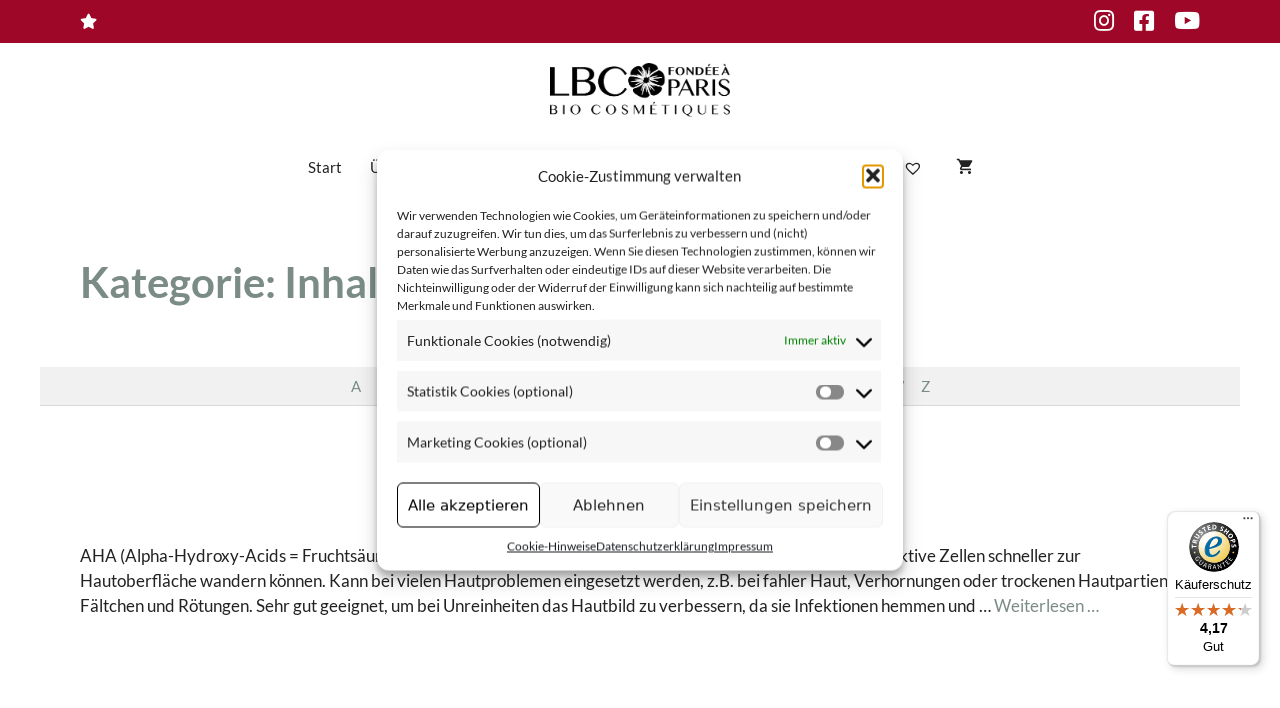

--- FILE ---
content_type: text/html; charset=UTF-8
request_url: https://www.lbc-paris.com/enzyklopaedie/kategorie/inhaltsstoffe/
body_size: 29731
content:
<!DOCTYPE html>
<html lang="de-DE">
<head>
<meta charset="UTF-8">
<script data-cfasync="false" data-no-defer="1" data-no-minify="1" data-no-optimize="1">var ewww_webp_supported=!1;function check_webp_feature(A,e){var w;e=void 0!==e?e:function(){},ewww_webp_supported?e(ewww_webp_supported):((w=new Image).onload=function(){ewww_webp_supported=0<w.width&&0<w.height,e&&e(ewww_webp_supported)},w.onerror=function(){e&&e(!1)},w.src="data:image/webp;base64,"+{alpha:"UklGRkoAAABXRUJQVlA4WAoAAAAQAAAAAAAAAAAAQUxQSAwAAAARBxAR/Q9ERP8DAABWUDggGAAAABQBAJ0BKgEAAQAAAP4AAA3AAP7mtQAAAA=="}[A])}check_webp_feature("alpha");</script><script data-cfasync="false" data-no-defer="1" data-no-minify="1" data-no-optimize="1">var Arrive=function(c,w){"use strict";if(c.MutationObserver&&"undefined"!=typeof HTMLElement){var r,a=0,u=(r=HTMLElement.prototype.matches||HTMLElement.prototype.webkitMatchesSelector||HTMLElement.prototype.mozMatchesSelector||HTMLElement.prototype.msMatchesSelector,{matchesSelector:function(e,t){return e instanceof HTMLElement&&r.call(e,t)},addMethod:function(e,t,r){var a=e[t];e[t]=function(){return r.length==arguments.length?r.apply(this,arguments):"function"==typeof a?a.apply(this,arguments):void 0}},callCallbacks:function(e,t){t&&t.options.onceOnly&&1==t.firedElems.length&&(e=[e[0]]);for(var r,a=0;r=e[a];a++)r&&r.callback&&r.callback.call(r.elem,r.elem);t&&t.options.onceOnly&&1==t.firedElems.length&&t.me.unbindEventWithSelectorAndCallback.call(t.target,t.selector,t.callback)},checkChildNodesRecursively:function(e,t,r,a){for(var i,n=0;i=e[n];n++)r(i,t,a)&&a.push({callback:t.callback,elem:i}),0<i.childNodes.length&&u.checkChildNodesRecursively(i.childNodes,t,r,a)},mergeArrays:function(e,t){var r,a={};for(r in e)e.hasOwnProperty(r)&&(a[r]=e[r]);for(r in t)t.hasOwnProperty(r)&&(a[r]=t[r]);return a},toElementsArray:function(e){return e=void 0!==e&&("number"!=typeof e.length||e===c)?[e]:e}}),e=(l.prototype.addEvent=function(e,t,r,a){a={target:e,selector:t,options:r,callback:a,firedElems:[]};return this._beforeAdding&&this._beforeAdding(a),this._eventsBucket.push(a),a},l.prototype.removeEvent=function(e){for(var t,r=this._eventsBucket.length-1;t=this._eventsBucket[r];r--)e(t)&&(this._beforeRemoving&&this._beforeRemoving(t),(t=this._eventsBucket.splice(r,1))&&t.length&&(t[0].callback=null))},l.prototype.beforeAdding=function(e){this._beforeAdding=e},l.prototype.beforeRemoving=function(e){this._beforeRemoving=e},l),t=function(i,n){var o=new e,l=this,s={fireOnAttributesModification:!1};return o.beforeAdding(function(t){var e=t.target;e!==c.document&&e!==c||(e=document.getElementsByTagName("html")[0]);var r=new MutationObserver(function(e){n.call(this,e,t)}),a=i(t.options);r.observe(e,a),t.observer=r,t.me=l}),o.beforeRemoving(function(e){e.observer.disconnect()}),this.bindEvent=function(e,t,r){t=u.mergeArrays(s,t);for(var a=u.toElementsArray(this),i=0;i<a.length;i++)o.addEvent(a[i],e,t,r)},this.unbindEvent=function(){var r=u.toElementsArray(this);o.removeEvent(function(e){for(var t=0;t<r.length;t++)if(this===w||e.target===r[t])return!0;return!1})},this.unbindEventWithSelectorOrCallback=function(r){var a=u.toElementsArray(this),i=r,e="function"==typeof r?function(e){for(var t=0;t<a.length;t++)if((this===w||e.target===a[t])&&e.callback===i)return!0;return!1}:function(e){for(var t=0;t<a.length;t++)if((this===w||e.target===a[t])&&e.selector===r)return!0;return!1};o.removeEvent(e)},this.unbindEventWithSelectorAndCallback=function(r,a){var i=u.toElementsArray(this);o.removeEvent(function(e){for(var t=0;t<i.length;t++)if((this===w||e.target===i[t])&&e.selector===r&&e.callback===a)return!0;return!1})},this},i=new function(){var s={fireOnAttributesModification:!1,onceOnly:!1,existing:!1};function n(e,t,r){return!(!u.matchesSelector(e,t.selector)||(e._id===w&&(e._id=a++),-1!=t.firedElems.indexOf(e._id)))&&(t.firedElems.push(e._id),!0)}var c=(i=new t(function(e){var t={attributes:!1,childList:!0,subtree:!0};return e.fireOnAttributesModification&&(t.attributes=!0),t},function(e,i){e.forEach(function(e){var t=e.addedNodes,r=e.target,a=[];null!==t&&0<t.length?u.checkChildNodesRecursively(t,i,n,a):"attributes"===e.type&&n(r,i)&&a.push({callback:i.callback,elem:r}),u.callCallbacks(a,i)})})).bindEvent;return i.bindEvent=function(e,t,r){t=void 0===r?(r=t,s):u.mergeArrays(s,t);var a=u.toElementsArray(this);if(t.existing){for(var i=[],n=0;n<a.length;n++)for(var o=a[n].querySelectorAll(e),l=0;l<o.length;l++)i.push({callback:r,elem:o[l]});if(t.onceOnly&&i.length)return r.call(i[0].elem,i[0].elem);setTimeout(u.callCallbacks,1,i)}c.call(this,e,t,r)},i},o=new function(){var a={};function i(e,t){return u.matchesSelector(e,t.selector)}var n=(o=new t(function(){return{childList:!0,subtree:!0}},function(e,r){e.forEach(function(e){var t=e.removedNodes,e=[];null!==t&&0<t.length&&u.checkChildNodesRecursively(t,r,i,e),u.callCallbacks(e,r)})})).bindEvent;return o.bindEvent=function(e,t,r){t=void 0===r?(r=t,a):u.mergeArrays(a,t),n.call(this,e,t,r)},o};d(HTMLElement.prototype),d(NodeList.prototype),d(HTMLCollection.prototype),d(HTMLDocument.prototype),d(Window.prototype);var n={};return s(i,n,"unbindAllArrive"),s(o,n,"unbindAllLeave"),n}function l(){this._eventsBucket=[],this._beforeAdding=null,this._beforeRemoving=null}function s(e,t,r){u.addMethod(t,r,e.unbindEvent),u.addMethod(t,r,e.unbindEventWithSelectorOrCallback),u.addMethod(t,r,e.unbindEventWithSelectorAndCallback)}function d(e){e.arrive=i.bindEvent,s(i,e,"unbindArrive"),e.leave=o.bindEvent,s(o,e,"unbindLeave")}}(window,void 0),ewww_webp_supported=!1;function check_webp_feature(e,t){var r;ewww_webp_supported?t(ewww_webp_supported):((r=new Image).onload=function(){ewww_webp_supported=0<r.width&&0<r.height,t(ewww_webp_supported)},r.onerror=function(){t(!1)},r.src="data:image/webp;base64,"+{alpha:"UklGRkoAAABXRUJQVlA4WAoAAAAQAAAAAAAAAAAAQUxQSAwAAAARBxAR/Q9ERP8DAABWUDggGAAAABQBAJ0BKgEAAQAAAP4AAA3AAP7mtQAAAA==",animation:"UklGRlIAAABXRUJQVlA4WAoAAAASAAAAAAAAAAAAQU5JTQYAAAD/////AABBTk1GJgAAAAAAAAAAAAAAAAAAAGQAAABWUDhMDQAAAC8AAAAQBxAREYiI/gcA"}[e])}function ewwwLoadImages(e){if(e){for(var t=document.querySelectorAll(".batch-image img, .image-wrapper a, .ngg-pro-masonry-item a, .ngg-galleria-offscreen-seo-wrapper a"),r=0,a=t.length;r<a;r++)ewwwAttr(t[r],"data-src",t[r].getAttribute("data-webp")),ewwwAttr(t[r],"data-thumbnail",t[r].getAttribute("data-webp-thumbnail"));for(var i=document.querySelectorAll("div.woocommerce-product-gallery__image"),r=0,a=i.length;r<a;r++)ewwwAttr(i[r],"data-thumb",i[r].getAttribute("data-webp-thumb"))}for(var n=document.querySelectorAll("video"),r=0,a=n.length;r<a;r++)ewwwAttr(n[r],"poster",e?n[r].getAttribute("data-poster-webp"):n[r].getAttribute("data-poster-image"));for(var o,l=document.querySelectorAll("img.ewww_webp_lazy_load"),r=0,a=l.length;r<a;r++)e&&(ewwwAttr(l[r],"data-lazy-srcset",l[r].getAttribute("data-lazy-srcset-webp")),ewwwAttr(l[r],"data-srcset",l[r].getAttribute("data-srcset-webp")),ewwwAttr(l[r],"data-lazy-src",l[r].getAttribute("data-lazy-src-webp")),ewwwAttr(l[r],"data-src",l[r].getAttribute("data-src-webp")),ewwwAttr(l[r],"data-orig-file",l[r].getAttribute("data-webp-orig-file")),ewwwAttr(l[r],"data-medium-file",l[r].getAttribute("data-webp-medium-file")),ewwwAttr(l[r],"data-large-file",l[r].getAttribute("data-webp-large-file")),null!=(o=l[r].getAttribute("srcset"))&&!1!==o&&o.includes("R0lGOD")&&ewwwAttr(l[r],"src",l[r].getAttribute("data-lazy-src-webp"))),l[r].className=l[r].className.replace(/\bewww_webp_lazy_load\b/,"");for(var s=document.querySelectorAll(".ewww_webp"),r=0,a=s.length;r<a;r++)e?(ewwwAttr(s[r],"srcset",s[r].getAttribute("data-srcset-webp")),ewwwAttr(s[r],"src",s[r].getAttribute("data-src-webp")),ewwwAttr(s[r],"data-orig-file",s[r].getAttribute("data-webp-orig-file")),ewwwAttr(s[r],"data-medium-file",s[r].getAttribute("data-webp-medium-file")),ewwwAttr(s[r],"data-large-file",s[r].getAttribute("data-webp-large-file")),ewwwAttr(s[r],"data-large_image",s[r].getAttribute("data-webp-large_image")),ewwwAttr(s[r],"data-src",s[r].getAttribute("data-webp-src"))):(ewwwAttr(s[r],"srcset",s[r].getAttribute("data-srcset-img")),ewwwAttr(s[r],"src",s[r].getAttribute("data-src-img"))),s[r].className=s[r].className.replace(/\bewww_webp\b/,"ewww_webp_loaded");window.jQuery&&jQuery.fn.isotope&&jQuery.fn.imagesLoaded&&(jQuery(".fusion-posts-container-infinite").imagesLoaded(function(){jQuery(".fusion-posts-container-infinite").hasClass("isotope")&&jQuery(".fusion-posts-container-infinite").isotope()}),jQuery(".fusion-portfolio:not(.fusion-recent-works) .fusion-portfolio-wrapper").imagesLoaded(function(){jQuery(".fusion-portfolio:not(.fusion-recent-works) .fusion-portfolio-wrapper").isotope()}))}function ewwwWebPInit(e){ewwwLoadImages(e),ewwwNggLoadGalleries(e),document.arrive(".ewww_webp",function(){ewwwLoadImages(e)}),document.arrive(".ewww_webp_lazy_load",function(){ewwwLoadImages(e)}),document.arrive("videos",function(){ewwwLoadImages(e)}),"loading"==document.readyState?document.addEventListener("DOMContentLoaded",ewwwJSONParserInit):("undefined"!=typeof galleries&&ewwwNggParseGalleries(e),ewwwWooParseVariations(e))}function ewwwAttr(e,t,r){null!=r&&!1!==r&&e.setAttribute(t,r)}function ewwwJSONParserInit(){"undefined"!=typeof galleries&&check_webp_feature("alpha",ewwwNggParseGalleries),check_webp_feature("alpha",ewwwWooParseVariations)}function ewwwWooParseVariations(e){if(e)for(var t=document.querySelectorAll("form.variations_form"),r=0,a=t.length;r<a;r++){var i=t[r].getAttribute("data-product_variations"),n=!1;try{for(var o in i=JSON.parse(i))void 0!==i[o]&&void 0!==i[o].image&&(void 0!==i[o].image.src_webp&&(i[o].image.src=i[o].image.src_webp,n=!0),void 0!==i[o].image.srcset_webp&&(i[o].image.srcset=i[o].image.srcset_webp,n=!0),void 0!==i[o].image.full_src_webp&&(i[o].image.full_src=i[o].image.full_src_webp,n=!0),void 0!==i[o].image.gallery_thumbnail_src_webp&&(i[o].image.gallery_thumbnail_src=i[o].image.gallery_thumbnail_src_webp,n=!0),void 0!==i[o].image.thumb_src_webp&&(i[o].image.thumb_src=i[o].image.thumb_src_webp,n=!0));n&&ewwwAttr(t[r],"data-product_variations",JSON.stringify(i))}catch(e){}}}function ewwwNggParseGalleries(e){if(e)for(var t in galleries){var r=galleries[t];galleries[t].images_list=ewwwNggParseImageList(r.images_list)}}function ewwwNggLoadGalleries(e){e&&document.addEventListener("ngg.galleria.themeadded",function(e,t){window.ngg_galleria._create_backup=window.ngg_galleria.create,window.ngg_galleria.create=function(e,t){var r=$(e).data("id");return galleries["gallery_"+r].images_list=ewwwNggParseImageList(galleries["gallery_"+r].images_list),window.ngg_galleria._create_backup(e,t)}})}function ewwwNggParseImageList(e){for(var t in e){var r=e[t];if(void 0!==r["image-webp"]&&(e[t].image=r["image-webp"],delete e[t]["image-webp"]),void 0!==r["thumb-webp"]&&(e[t].thumb=r["thumb-webp"],delete e[t]["thumb-webp"]),void 0!==r.full_image_webp&&(e[t].full_image=r.full_image_webp,delete e[t].full_image_webp),void 0!==r.srcsets)for(var a in r.srcsets)nggSrcset=r.srcsets[a],void 0!==r.srcsets[a+"-webp"]&&(e[t].srcsets[a]=r.srcsets[a+"-webp"],delete e[t].srcsets[a+"-webp"]);if(void 0!==r.full_srcsets)for(var i in r.full_srcsets)nggFSrcset=r.full_srcsets[i],void 0!==r.full_srcsets[i+"-webp"]&&(e[t].full_srcsets[i]=r.full_srcsets[i+"-webp"],delete e[t].full_srcsets[i+"-webp"])}return e}check_webp_feature("alpha",ewwwWebPInit);</script><meta name='robots' content='index, follow, max-image-preview:large, max-snippet:-1, max-video-preview:-1' />
<style>img:is([sizes="auto" i], [sizes^="auto," i]) { contain-intrinsic-size: 3000px 1500px }</style>
<meta name="viewport" content="width=device-width, initial-scale=1">
<!-- This site is optimized with the Yoast SEO plugin v26.2 - https://yoast.com/wordpress/plugins/seo/ -->
<title>Inhaltsstoffe Archive &#187; LBC Paris</title>
<link rel="canonical" href="https://www.lbc-paris.com/enzyklopaedie/kategorie/inhaltsstoffe/" />
<link rel="next" href="https://www.lbc-paris.com/enzyklopaedie/kategorie/inhaltsstoffe/page/2/" />
<meta property="og:locale" content="de_DE" />
<meta property="og:type" content="article" />
<meta property="og:title" content="Inhaltsstoffe Archive &#187; LBC Paris" />
<meta property="og:url" content="https://www.lbc-paris.com/enzyklopaedie/kategorie/inhaltsstoffe/" />
<meta property="og:site_name" content="LBC Paris" />
<meta name="twitter:card" content="summary_large_image" />
<meta name="twitter:site" content="@LCB_Paris" />
<script type="application/ld+json" class="yoast-schema-graph">{"@context":"https://schema.org","@graph":[{"@type":"CollectionPage","@id":"https://www.lbc-paris.com/enzyklopaedie/kategorie/inhaltsstoffe/","url":"https://www.lbc-paris.com/enzyklopaedie/kategorie/inhaltsstoffe/","name":"Inhaltsstoffe Archive &#187; LBC Paris","isPartOf":{"@id":"https://www.lbc-paris.com/#website"},"breadcrumb":{"@id":"https://www.lbc-paris.com/enzyklopaedie/kategorie/inhaltsstoffe/#breadcrumb"},"inLanguage":"de"},{"@type":"BreadcrumbList","@id":"https://www.lbc-paris.com/enzyklopaedie/kategorie/inhaltsstoffe/#breadcrumb","itemListElement":[{"@type":"ListItem","position":1,"name":"Startseite","item":"https://www.lbc-paris.com/"},{"@type":"ListItem","position":2,"name":"Inhaltsstoffe"}]},{"@type":"WebSite","@id":"https://www.lbc-paris.com/#website","url":"https://www.lbc-paris.com/","name":"LBC Paris","description":"Bio Cosmétiques","publisher":{"@id":"https://www.lbc-paris.com/#organization"},"potentialAction":[{"@type":"SearchAction","target":{"@type":"EntryPoint","urlTemplate":"https://www.lbc-paris.com/?s={search_term_string}"},"query-input":{"@type":"PropertyValueSpecification","valueRequired":true,"valueName":"search_term_string"}}],"inLanguage":"de"},{"@type":"Organization","@id":"https://www.lbc-paris.com/#organization","name":"Lbc/Paris BioCosmétiques GmbH","url":"https://www.lbc-paris.com/","logo":{"@type":"ImageObject","inLanguage":"de","@id":"https://www.lbc-paris.com/#/schema/logo/image/","url":"https://www.lbc-paris.com/wp-content/uploads/2017/03/LBC_PARIS-Logo-180x45@1x.png","contentUrl":"https://www.lbc-paris.com/wp-content/uploads/2017/03/LBC_PARIS-Logo-180x45@1x.png","width":180,"height":45,"caption":"Lbc/Paris BioCosmétiques GmbH"},"image":{"@id":"https://www.lbc-paris.com/#/schema/logo/image/"},"sameAs":["https://www.facebook.com/lbcparis/","https://x.com/LCB_Paris"]}]}</script>
<!-- / Yoast SEO plugin. -->
<link rel='dns-prefetch' href='//www.googletagmanager.com' />
<link rel='dns-prefetch' href='//widgets.trustedshops.com' />
<link rel='dns-prefetch' href='//capi-automation.s3.us-east-2.amazonaws.com' />
<link rel="alternate" type="application/rss+xml" title="LBC Paris &raquo; Feed" href="https://www.lbc-paris.com/feed/" />
<link rel="alternate" type="application/rss+xml" title="LBC Paris &raquo; Kommentar-Feed" href="https://www.lbc-paris.com/comments/feed/" />
<link rel="alternate" type="application/rss+xml" title="LBC Paris &raquo; Inhaltsstoffe Kategorie Feed" href="https://www.lbc-paris.com/enzyklopaedie/kategorie/inhaltsstoffe/feed/" />
<!-- <link rel='stylesheet' id='menu-icon-font-awesome-css' href='https://www.lbc-paris.com/wp-content/plugins/menu-icons/css/fontawesome/css/all.min.css' media='all' /> -->
<!-- <link rel='stylesheet' id='menu-icons-extra-css' href='https://www.lbc-paris.com/wp-content/plugins/menu-icons/css/extra.min.css' media='all' /> -->
<!-- <link rel='stylesheet' id='wp-block-library-css' href='https://www.lbc-paris.com/wp-includes/css/dist/block-library/style.min.css' media='all' /> -->
<link rel="stylesheet" type="text/css" href="//www.lbc-paris.com/wp-content/cache/wpfc-minified/diz7mnw2/6ezrh.css" media="all"/>
<style id='classic-theme-styles-inline-css'>
/*! This file is auto-generated */
.wp-block-button__link{color:#fff;background-color:#32373c;border-radius:9999px;box-shadow:none;text-decoration:none;padding:calc(.667em + 2px) calc(1.333em + 2px);font-size:1.125em}.wp-block-file__button{background:#32373c;color:#fff;text-decoration:none}
</style>
<!-- <link rel='stylesheet' id='eedee-gutenslider-init-css' href='https://www.lbc-paris.com/wp-content/plugins/gutenslider/build/gutenslider-init.css' media='all' /> -->
<link rel="stylesheet" type="text/css" href="//www.lbc-paris.com/wp-content/cache/wpfc-minified/q4xj1uho/6ezrh.css" media="all"/>
<style id='safe-svg-svg-icon-style-inline-css'>
.safe-svg-cover{text-align:center}.safe-svg-cover .safe-svg-inside{display:inline-block;max-width:100%}.safe-svg-cover svg{fill:currentColor;height:100%;max-height:100%;max-width:100%;width:100%}
</style>
<!-- <link rel='stylesheet' id='ultimate_blocks-cgb-style-css-css' href='https://www.lbc-paris.com/wp-content/plugins/ultimate-blocks/dist/blocks.style.build.css' media='all' /> -->
<!-- <link rel='stylesheet' id='ion.range-slider-css' href='https://www.lbc-paris.com/wp-content/plugins/yith-woocommerce-ajax-product-filter-premium/assets/css/ion.range-slider.css' media='all' /> -->
<!-- <link rel='stylesheet' id='yith-wcan-shortcodes-css' href='https://www.lbc-paris.com/wp-content/plugins/yith-woocommerce-ajax-product-filter-premium/assets/css/shortcodes.css' media='all' /> -->
<link rel="stylesheet" type="text/css" href="//www.lbc-paris.com/wp-content/cache/wpfc-minified/k00j3m4x/6ezrh.css" media="all"/>
<style id='yith-wcan-shortcodes-inline-css'>
:root{
--yith-wcan-filters_colors_titles: #434343;
--yith-wcan-filters_colors_background: #FFFFFF;
--yith-wcan-filters_colors_accent: #A7144C;
--yith-wcan-filters_colors_accent_r: 167;
--yith-wcan-filters_colors_accent_g: 20;
--yith-wcan-filters_colors_accent_b: 76;
--yith-wcan-color_swatches_border_radius: 100%;
--yith-wcan-color_swatches_size: 30px;
--yith-wcan-labels_style_background: #FFFFFF;
--yith-wcan-labels_style_background_hover: #A7144C;
--yith-wcan-labels_style_background_active: #A7144C;
--yith-wcan-labels_style_text: #434343;
--yith-wcan-labels_style_text_hover: #FFFFFF;
--yith-wcan-labels_style_text_active: #FFFFFF;
--yith-wcan-anchors_style_text: #434343;
--yith-wcan-anchors_style_text_hover: #A7144C;
--yith-wcan-anchors_style_text_active: #A7144C;
}
</style>
<style id='global-styles-inline-css'>
:root{--wp--preset--aspect-ratio--square: 1;--wp--preset--aspect-ratio--4-3: 4/3;--wp--preset--aspect-ratio--3-4: 3/4;--wp--preset--aspect-ratio--3-2: 3/2;--wp--preset--aspect-ratio--2-3: 2/3;--wp--preset--aspect-ratio--16-9: 16/9;--wp--preset--aspect-ratio--9-16: 9/16;--wp--preset--color--black: #000000;--wp--preset--color--cyan-bluish-gray: #abb8c3;--wp--preset--color--white: #ffffff;--wp--preset--color--pale-pink: #f78da7;--wp--preset--color--vivid-red: #cf2e2e;--wp--preset--color--luminous-vivid-orange: #ff6900;--wp--preset--color--luminous-vivid-amber: #fcb900;--wp--preset--color--light-green-cyan: #7bdcb5;--wp--preset--color--vivid-green-cyan: #00d084;--wp--preset--color--pale-cyan-blue: #8ed1fc;--wp--preset--color--vivid-cyan-blue: #0693e3;--wp--preset--color--vivid-purple: #9b51e0;--wp--preset--color--contrast: var(--contrast);--wp--preset--color--contrast-2: var(--contrast-2);--wp--preset--color--contrast-3: var(--contrast-3);--wp--preset--color--base: var(--base);--wp--preset--color--base-2: var(--base-2);--wp--preset--color--base-3: var(--base-3);--wp--preset--color--accent: var(--accent);--wp--preset--color--global-color-8: var(--global-color-8);--wp--preset--color--banner: var(--banner);--wp--preset--color--rosa: var(--rosa);--wp--preset--gradient--vivid-cyan-blue-to-vivid-purple: linear-gradient(135deg,rgba(6,147,227,1) 0%,rgb(155,81,224) 100%);--wp--preset--gradient--light-green-cyan-to-vivid-green-cyan: linear-gradient(135deg,rgb(122,220,180) 0%,rgb(0,208,130) 100%);--wp--preset--gradient--luminous-vivid-amber-to-luminous-vivid-orange: linear-gradient(135deg,rgba(252,185,0,1) 0%,rgba(255,105,0,1) 100%);--wp--preset--gradient--luminous-vivid-orange-to-vivid-red: linear-gradient(135deg,rgba(255,105,0,1) 0%,rgb(207,46,46) 100%);--wp--preset--gradient--very-light-gray-to-cyan-bluish-gray: linear-gradient(135deg,rgb(238,238,238) 0%,rgb(169,184,195) 100%);--wp--preset--gradient--cool-to-warm-spectrum: linear-gradient(135deg,rgb(74,234,220) 0%,rgb(151,120,209) 20%,rgb(207,42,186) 40%,rgb(238,44,130) 60%,rgb(251,105,98) 80%,rgb(254,248,76) 100%);--wp--preset--gradient--blush-light-purple: linear-gradient(135deg,rgb(255,206,236) 0%,rgb(152,150,240) 100%);--wp--preset--gradient--blush-bordeaux: linear-gradient(135deg,rgb(254,205,165) 0%,rgb(254,45,45) 50%,rgb(107,0,62) 100%);--wp--preset--gradient--luminous-dusk: linear-gradient(135deg,rgb(255,203,112) 0%,rgb(199,81,192) 50%,rgb(65,88,208) 100%);--wp--preset--gradient--pale-ocean: linear-gradient(135deg,rgb(255,245,203) 0%,rgb(182,227,212) 50%,rgb(51,167,181) 100%);--wp--preset--gradient--electric-grass: linear-gradient(135deg,rgb(202,248,128) 0%,rgb(113,206,126) 100%);--wp--preset--gradient--midnight: linear-gradient(135deg,rgb(2,3,129) 0%,rgb(40,116,252) 100%);--wp--preset--font-size--small: 13px;--wp--preset--font-size--medium: 20px;--wp--preset--font-size--large: 36px;--wp--preset--font-size--x-large: 42px;--wp--preset--spacing--20: 0.44rem;--wp--preset--spacing--30: 0.67rem;--wp--preset--spacing--40: 1rem;--wp--preset--spacing--50: 1.5rem;--wp--preset--spacing--60: 2.25rem;--wp--preset--spacing--70: 3.38rem;--wp--preset--spacing--80: 5.06rem;--wp--preset--shadow--natural: 6px 6px 9px rgba(0, 0, 0, 0.2);--wp--preset--shadow--deep: 12px 12px 50px rgba(0, 0, 0, 0.4);--wp--preset--shadow--sharp: 6px 6px 0px rgba(0, 0, 0, 0.2);--wp--preset--shadow--outlined: 6px 6px 0px -3px rgba(255, 255, 255, 1), 6px 6px rgba(0, 0, 0, 1);--wp--preset--shadow--crisp: 6px 6px 0px rgba(0, 0, 0, 1);}:where(.is-layout-flex){gap: 0.5em;}:where(.is-layout-grid){gap: 0.5em;}body .is-layout-flex{display: flex;}.is-layout-flex{flex-wrap: wrap;align-items: center;}.is-layout-flex > :is(*, div){margin: 0;}body .is-layout-grid{display: grid;}.is-layout-grid > :is(*, div){margin: 0;}:where(.wp-block-columns.is-layout-flex){gap: 2em;}:where(.wp-block-columns.is-layout-grid){gap: 2em;}:where(.wp-block-post-template.is-layout-flex){gap: 1.25em;}:where(.wp-block-post-template.is-layout-grid){gap: 1.25em;}.has-black-color{color: var(--wp--preset--color--black) !important;}.has-cyan-bluish-gray-color{color: var(--wp--preset--color--cyan-bluish-gray) !important;}.has-white-color{color: var(--wp--preset--color--white) !important;}.has-pale-pink-color{color: var(--wp--preset--color--pale-pink) !important;}.has-vivid-red-color{color: var(--wp--preset--color--vivid-red) !important;}.has-luminous-vivid-orange-color{color: var(--wp--preset--color--luminous-vivid-orange) !important;}.has-luminous-vivid-amber-color{color: var(--wp--preset--color--luminous-vivid-amber) !important;}.has-light-green-cyan-color{color: var(--wp--preset--color--light-green-cyan) !important;}.has-vivid-green-cyan-color{color: var(--wp--preset--color--vivid-green-cyan) !important;}.has-pale-cyan-blue-color{color: var(--wp--preset--color--pale-cyan-blue) !important;}.has-vivid-cyan-blue-color{color: var(--wp--preset--color--vivid-cyan-blue) !important;}.has-vivid-purple-color{color: var(--wp--preset--color--vivid-purple) !important;}.has-black-background-color{background-color: var(--wp--preset--color--black) !important;}.has-cyan-bluish-gray-background-color{background-color: var(--wp--preset--color--cyan-bluish-gray) !important;}.has-white-background-color{background-color: var(--wp--preset--color--white) !important;}.has-pale-pink-background-color{background-color: var(--wp--preset--color--pale-pink) !important;}.has-vivid-red-background-color{background-color: var(--wp--preset--color--vivid-red) !important;}.has-luminous-vivid-orange-background-color{background-color: var(--wp--preset--color--luminous-vivid-orange) !important;}.has-luminous-vivid-amber-background-color{background-color: var(--wp--preset--color--luminous-vivid-amber) !important;}.has-light-green-cyan-background-color{background-color: var(--wp--preset--color--light-green-cyan) !important;}.has-vivid-green-cyan-background-color{background-color: var(--wp--preset--color--vivid-green-cyan) !important;}.has-pale-cyan-blue-background-color{background-color: var(--wp--preset--color--pale-cyan-blue) !important;}.has-vivid-cyan-blue-background-color{background-color: var(--wp--preset--color--vivid-cyan-blue) !important;}.has-vivid-purple-background-color{background-color: var(--wp--preset--color--vivid-purple) !important;}.has-black-border-color{border-color: var(--wp--preset--color--black) !important;}.has-cyan-bluish-gray-border-color{border-color: var(--wp--preset--color--cyan-bluish-gray) !important;}.has-white-border-color{border-color: var(--wp--preset--color--white) !important;}.has-pale-pink-border-color{border-color: var(--wp--preset--color--pale-pink) !important;}.has-vivid-red-border-color{border-color: var(--wp--preset--color--vivid-red) !important;}.has-luminous-vivid-orange-border-color{border-color: var(--wp--preset--color--luminous-vivid-orange) !important;}.has-luminous-vivid-amber-border-color{border-color: var(--wp--preset--color--luminous-vivid-amber) !important;}.has-light-green-cyan-border-color{border-color: var(--wp--preset--color--light-green-cyan) !important;}.has-vivid-green-cyan-border-color{border-color: var(--wp--preset--color--vivid-green-cyan) !important;}.has-pale-cyan-blue-border-color{border-color: var(--wp--preset--color--pale-cyan-blue) !important;}.has-vivid-cyan-blue-border-color{border-color: var(--wp--preset--color--vivid-cyan-blue) !important;}.has-vivid-purple-border-color{border-color: var(--wp--preset--color--vivid-purple) !important;}.has-vivid-cyan-blue-to-vivid-purple-gradient-background{background: var(--wp--preset--gradient--vivid-cyan-blue-to-vivid-purple) !important;}.has-light-green-cyan-to-vivid-green-cyan-gradient-background{background: var(--wp--preset--gradient--light-green-cyan-to-vivid-green-cyan) !important;}.has-luminous-vivid-amber-to-luminous-vivid-orange-gradient-background{background: var(--wp--preset--gradient--luminous-vivid-amber-to-luminous-vivid-orange) !important;}.has-luminous-vivid-orange-to-vivid-red-gradient-background{background: var(--wp--preset--gradient--luminous-vivid-orange-to-vivid-red) !important;}.has-very-light-gray-to-cyan-bluish-gray-gradient-background{background: var(--wp--preset--gradient--very-light-gray-to-cyan-bluish-gray) !important;}.has-cool-to-warm-spectrum-gradient-background{background: var(--wp--preset--gradient--cool-to-warm-spectrum) !important;}.has-blush-light-purple-gradient-background{background: var(--wp--preset--gradient--blush-light-purple) !important;}.has-blush-bordeaux-gradient-background{background: var(--wp--preset--gradient--blush-bordeaux) !important;}.has-luminous-dusk-gradient-background{background: var(--wp--preset--gradient--luminous-dusk) !important;}.has-pale-ocean-gradient-background{background: var(--wp--preset--gradient--pale-ocean) !important;}.has-electric-grass-gradient-background{background: var(--wp--preset--gradient--electric-grass) !important;}.has-midnight-gradient-background{background: var(--wp--preset--gradient--midnight) !important;}.has-small-font-size{font-size: var(--wp--preset--font-size--small) !important;}.has-medium-font-size{font-size: var(--wp--preset--font-size--medium) !important;}.has-large-font-size{font-size: var(--wp--preset--font-size--large) !important;}.has-x-large-font-size{font-size: var(--wp--preset--font-size--x-large) !important;}
:where(.wp-block-post-template.is-layout-flex){gap: 1.25em;}:where(.wp-block-post-template.is-layout-grid){gap: 1.25em;}
:where(.wp-block-columns.is-layout-flex){gap: 2em;}:where(.wp-block-columns.is-layout-grid){gap: 2em;}
:root :where(.wp-block-pullquote){font-size: 1.5em;line-height: 1.6;}
</style>
<!-- <link rel='stylesheet' id='contact-form-7-css' href='https://www.lbc-paris.com/wp-content/plugins/contact-form-7/includes/css/styles.css' media='all' /> -->
<!-- <link rel='stylesheet' id='encyclopedia-css' href='https://www.lbc-paris.com/wp-content/plugins/encyclopedia-pro/assets/css/encyclopedia.css' media='all' /> -->
<!-- <link rel='stylesheet' id='encyclopedia-tooltips-css' href='https://www.lbc-paris.com/wp-content/plugins/encyclopedia-pro/assets/css/tooltips.css' media='all' /> -->
<!-- <link rel='stylesheet' id='responsive-lightbox-nivo_lightbox-css-css' href='https://www.lbc-paris.com/wp-content/plugins/responsive-lightbox-lite/assets/nivo-lightbox/nivo-lightbox.css' media='all' /> -->
<!-- <link rel='stylesheet' id='responsive-lightbox-nivo_lightbox-css-d-css' href='https://www.lbc-paris.com/wp-content/plugins/responsive-lightbox-lite/assets/nivo-lightbox/themes/default/default.css' media='all' /> -->
<!-- <link rel='stylesheet' id='ub-extension-style-css-css' href='https://www.lbc-paris.com/wp-content/plugins/ultimate-blocks/src/extensions/style.css' media='all' /> -->
<!-- <link rel='stylesheet' id='woocommerce-layout-css' href='https://www.lbc-paris.com/wp-content/plugins/woocommerce/assets/css/woocommerce-layout.css' media='all' /> -->
<link rel="stylesheet" type="text/css" href="//www.lbc-paris.com/wp-content/cache/wpfc-minified/mcg2m4h3/6ezrh.css" media="all"/>
<!-- <link rel='stylesheet' id='woocommerce-smallscreen-css' href='https://www.lbc-paris.com/wp-content/plugins/woocommerce/assets/css/woocommerce-smallscreen.css' media='only screen and (max-width: 768px)' /> -->
<link rel="stylesheet" type="text/css" href="//www.lbc-paris.com/wp-content/cache/wpfc-minified/loyda83y/6ezrh.css" media="only screen and (max-width: 768px)"/>
<!-- <link rel='stylesheet' id='woocommerce-general-css' href='https://www.lbc-paris.com/wp-content/plugins/woocommerce/assets/css/woocommerce.css' media='all' /> -->
<link rel="stylesheet" type="text/css" href="//www.lbc-paris.com/wp-content/cache/wpfc-minified/dvalxp5k/6ezrh.css" media="all"/>
<style id='woocommerce-inline-inline-css'>
.woocommerce form .form-row .required { visibility: visible; }
</style>
<!-- <link rel='stylesheet' id='wpml-legacy-horizontal-list-0-css' href='https://www.lbc-paris.com/wp-content/plugins/sitepress-multilingual-cms/templates/language-switchers/legacy-list-horizontal/style.min.css' media='all' /> -->
<!-- <link rel='stylesheet' id='wpml-menu-item-0-css' href='https://www.lbc-paris.com/wp-content/plugins/sitepress-multilingual-cms/templates/language-switchers/menu-item/style.min.css' media='all' /> -->
<!-- <link rel='stylesheet' id='cmplz-general-css' href='https://www.lbc-paris.com/wp-content/plugins/complianz-gdpr/assets/css/cookieblocker.min.css' media='all' /> -->
<link rel="stylesheet" type="text/css" href="//www.lbc-paris.com/wp-content/cache/wpfc-minified/jlmpg4zf/6ezrs.css" media="all"/>
<!-- <link rel='stylesheet' id='cms-navigation-style-base-css' href='https://www.lbc-paris.com/wp-content/plugins/wpml-cms-nav/res/css/cms-navigation-base.css' media='screen' /> -->
<!-- <link rel='stylesheet' id='cms-navigation-style-css' href='https://www.lbc-paris.com/wp-content/plugins/wpml-cms-nav/res/css/cms-navigation.css' media='screen' /> -->
<link rel="stylesheet" type="text/css" href="//www.lbc-paris.com/wp-content/cache/wpfc-minified/l0bvsffa/6ezrh.css" media="screen"/>
<!-- <link rel='stylesheet' id='brands-styles-css' href='https://www.lbc-paris.com/wp-content/plugins/woocommerce/assets/css/brands.css' media='all' /> -->
<!-- <link rel='stylesheet' id='dgwt-wcas-style-css' href='https://www.lbc-paris.com/wp-content/plugins/ajax-search-for-woocommerce/assets/css/style.min.css' media='all' /> -->
<link rel='preload' as='font' type='font/woff2' crossorigin='anonymous' id='tinvwl-webfont-font-css' href='https://www.lbc-paris.com/wp-content/plugins/ti-woocommerce-wishlist/assets/fonts/tinvwl-webfont.woff2' media='all' />
<!-- <link rel='stylesheet' id='tinvwl-webfont-css' href='https://www.lbc-paris.com/wp-content/plugins/ti-woocommerce-wishlist/assets/css/webfont.min.css' media='all' /> -->
<!-- <link rel='stylesheet' id='tinvwl-css' href='https://www.lbc-paris.com/wp-content/plugins/ti-woocommerce-wishlist/assets/css/public.min.css' media='all' /> -->
<!-- <link rel='stylesheet' id='font-awesome-css' href='https://www.lbc-paris.com/wp-content/uploads/fonts/fontawesome/css/all.min.css' media='all' /> -->
<link rel="stylesheet" type="text/css" href="//www.lbc-paris.com/wp-content/cache/wpfc-minified/qm3p5o2t/6ezrh.css" media="all"/>
<style id='font-awesome-inline-css'>
[data-font="FontAwesome"]:before {font-family: 'FontAwesome' !important;content: attr(data-icon) !important;speak: none !important;font-weight: normal !important;font-variant: normal !important;text-transform: none !important;line-height: 1 !important;font-style: normal !important;-webkit-font-smoothing: antialiased !important;-moz-osx-font-smoothing: grayscale !important;}
</style>
<!-- <link rel='stylesheet' id='generate-widget-areas-css' href='https://www.lbc-paris.com/wp-content/themes/generatepress/assets/css/components/widget-areas.min.css' media='all' /> -->
<!-- <link rel='stylesheet' id='generate-style-css' href='https://www.lbc-paris.com/wp-content/themes/generatepress/assets/css/main.min.css' media='all' /> -->
<link rel="stylesheet" type="text/css" href="//www.lbc-paris.com/wp-content/cache/wpfc-minified/jma991ft/6ezrh.css" media="all"/>
<style id='generate-style-inline-css'>
body{background-color:var(--base-3);color:var(--contrast);}a{color:var(--accent);}a:hover, a:focus{text-decoration:underline;}.entry-title a, .site-branding a, a.button, .wp-block-button__link, .main-navigation a{text-decoration:none;}a:hover, a:focus, a:active{color:var(--contrast);}.wp-block-group__inner-container{max-width:1200px;margin-left:auto;margin-right:auto;}.site-header .header-image{width:180px;}.generate-back-to-top{font-size:20px;border-radius:3px;position:fixed;bottom:30px;right:30px;line-height:40px;width:40px;text-align:center;z-index:10;transition:opacity 300ms ease-in-out;opacity:0.1;transform:translateY(1000px);}.generate-back-to-top__show{opacity:1;transform:translateY(0);}:root{--contrast:#222222;--contrast-2:#5B5C60;--contrast-3:#b2b2be;--base:#f0f0f0;--base-2:#F7F7F7;--base-3:#ffffff;--accent:#7B8C86;--global-color-8:#C2072F;--banner:#9e0728;--rosa:#ECCDD5;}:root .has-contrast-color{color:var(--contrast);}:root .has-contrast-background-color{background-color:var(--contrast);}:root .has-contrast-2-color{color:var(--contrast-2);}:root .has-contrast-2-background-color{background-color:var(--contrast-2);}:root .has-contrast-3-color{color:var(--contrast-3);}:root .has-contrast-3-background-color{background-color:var(--contrast-3);}:root .has-base-color{color:var(--base);}:root .has-base-background-color{background-color:var(--base);}:root .has-base-2-color{color:var(--base-2);}:root .has-base-2-background-color{background-color:var(--base-2);}:root .has-base-3-color{color:var(--base-3);}:root .has-base-3-background-color{background-color:var(--base-3);}:root .has-accent-color{color:var(--accent);}:root .has-accent-background-color{background-color:var(--accent);}:root .has-global-color-8-color{color:var(--global-color-8);}:root .has-global-color-8-background-color{background-color:var(--global-color-8);}:root .has-banner-color{color:var(--banner);}:root .has-banner-background-color{background-color:var(--banner);}:root .has-rosa-color{color:var(--rosa);}:root .has-rosa-background-color{background-color:var(--rosa);}html{font-family:Lato;}h1, h2, h3, h4, h5, h6{font-family:Lato;font-weight:bold;}h2{font-size:36px;margin-bottom:1em;}button:not(.menu-toggle),html input[type="button"],input[type="reset"],input[type="submit"],.button,.wp-block-button .wp-block-button__link{font-weight:700;}h2.entry-title{font-weight:500;text-transform:initial;}.top-bar{font-size:0.9em;line-height:1;}h1.entry-title{font-family:WindSong;font-weight:normal;font-size:64px;}.top-bar{background-color:var(--banner);color:#ffffff;}.top-bar a{color:#ffffff;}.top-bar a:hover{color:var(--contrast);}.site-header{background-color:var(--base-3);}.main-title a,.main-title a:hover{color:var(--contrast);}.site-description{color:var(--contrast-2);}.mobile-menu-control-wrapper .menu-toggle,.mobile-menu-control-wrapper .menu-toggle:hover,.mobile-menu-control-wrapper .menu-toggle:focus,.has-inline-mobile-toggle #site-navigation.toggled{background-color:rgba(0, 0, 0, 0.02);}.main-navigation,.main-navigation ul ul{background-color:var(--base-3);}.main-navigation .main-nav ul li a, .main-navigation .menu-toggle, .main-navigation .menu-bar-items{color:var(--contrast);}.main-navigation .main-nav ul li:not([class*="current-menu-"]):hover > a, .main-navigation .main-nav ul li:not([class*="current-menu-"]):focus > a, .main-navigation .main-nav ul li.sfHover:not([class*="current-menu-"]) > a, .main-navigation .menu-bar-item:hover > a, .main-navigation .menu-bar-item.sfHover > a{color:var(--accent);}button.menu-toggle:hover,button.menu-toggle:focus{color:var(--contrast);}.main-navigation .main-nav ul li[class*="current-menu-"] > a{color:var(--accent);}.navigation-search input[type="search"],.navigation-search input[type="search"]:active, .navigation-search input[type="search"]:focus, .main-navigation .main-nav ul li.search-item.active > a, .main-navigation .menu-bar-items .search-item.active > a{color:var(--accent);}.main-navigation ul ul{background-color:var(--base-3);}.main-navigation .main-nav ul ul li a{color:var(--accent);}.main-navigation .main-nav ul ul li:not([class*="current-menu-"]):hover > a,.main-navigation .main-nav ul ul li:not([class*="current-menu-"]):focus > a, .main-navigation .main-nav ul ul li.sfHover:not([class*="current-menu-"]) > a{color:var(--base-3);background-color:var(--contrast);}.main-navigation .main-nav ul ul li[class*="current-menu-"] > a{color:var(--accent);background-color:var(--base-3);}.separate-containers .inside-article, .separate-containers .comments-area, .separate-containers .page-header, .one-container .container, .separate-containers .paging-navigation, .inside-page-header{background-color:var(--base-3);}.entry-header h1,.page-header h1{color:var(--accent);}.entry-title a{color:var(--global-color-8);}.entry-title a:hover{color:var(--contrast-2);}.entry-meta{color:var(--accent);}h1{color:var(--accent);}.sidebar .widget{background-color:var(--base-3);}.footer-widgets{background-color:var(--base-3);}.site-info{color:var(--base-3);background-color:var(--banner);}.site-info a{color:var(--base-3);}.site-info a:hover{color:var(--rosa);}.footer-bar .widget_nav_menu .current-menu-item a{color:var(--rosa);}input[type="text"],input[type="email"],input[type="url"],input[type="password"],input[type="search"],input[type="tel"],input[type="number"],textarea,select{color:var(--contrast);background-color:var(--base-2);border-color:var(--contrast-3);}input[type="text"]:focus,input[type="email"]:focus,input[type="url"]:focus,input[type="password"]:focus,input[type="search"]:focus,input[type="tel"]:focus,input[type="number"]:focus,textarea:focus,select:focus{color:var(--contrast);background-color:var(--base-3);border-color:var(--accent);}button,html input[type="button"],input[type="reset"],input[type="submit"],a.button,a.wp-block-button__link:not(.has-background){color:#ffffff;background-color:var(--accent);}button:hover,html input[type="button"]:hover,input[type="reset"]:hover,input[type="submit"]:hover,a.button:hover,button:focus,html input[type="button"]:focus,input[type="reset"]:focus,input[type="submit"]:focus,a.button:focus,a.wp-block-button__link:not(.has-background):active,a.wp-block-button__link:not(.has-background):focus,a.wp-block-button__link:not(.has-background):hover{color:#ffffff;background-color:#3f4047;}a.generate-back-to-top{background-color:rgba( 0,0,0,0.4 );color:#ffffff;}a.generate-back-to-top:hover,a.generate-back-to-top:focus{background-color:rgba( 0,0,0,0.6 );color:#ffffff;}:root{--gp-search-modal-bg-color:var(--base-3);--gp-search-modal-text-color:var(--contrast);--gp-search-modal-overlay-bg-color:rgba(0,0,0,0.2);}@media (max-width: 768px){.main-navigation .menu-bar-item:hover > a, .main-navigation .menu-bar-item.sfHover > a{background:none;color:var(--contrast);}}.nav-below-header .main-navigation .inside-navigation.grid-container, .nav-above-header .main-navigation .inside-navigation.grid-container{padding:0px 26px 0px 26px;}.site-main .wp-block-group__inner-container{padding:40px;}.separate-containers .paging-navigation{padding-top:20px;padding-bottom:20px;}.entry-content .alignwide, body:not(.no-sidebar) .entry-content .alignfull{margin-left:-40px;width:calc(100% + 80px);max-width:calc(100% + 80px);}.main-navigation .main-nav ul li a,.menu-toggle,.main-navigation .menu-bar-item > a{padding-left:14px;padding-right:14px;}.main-navigation .main-nav ul ul li a{padding:8px 14px 8px 14px;}.rtl .menu-item-has-children .dropdown-menu-toggle{padding-left:14px;}.menu-item-has-children .dropdown-menu-toggle{padding-right:14px;}.menu-item-has-children ul .dropdown-menu-toggle{padding-top:8px;padding-bottom:8px;margin-top:-8px;}.rtl .main-navigation .main-nav ul li.menu-item-has-children > a{padding-right:14px;}@media (max-width:768px){.separate-containers .inside-article, .separate-containers .comments-area, .separate-containers .page-header, .separate-containers .paging-navigation, .one-container .site-content, .inside-page-header{padding:30px;}.site-main .wp-block-group__inner-container{padding:30px;}.inside-top-bar{padding-right:30px;padding-left:30px;}.inside-header{padding-right:30px;padding-left:30px;}.widget-area .widget{padding-top:30px;padding-right:30px;padding-bottom:30px;padding-left:30px;}.footer-widgets-container{padding-top:30px;padding-right:30px;padding-bottom:30px;padding-left:30px;}.inside-site-info{padding-right:30px;padding-left:30px;}.entry-content .alignwide, body:not(.no-sidebar) .entry-content .alignfull{margin-left:-30px;width:calc(100% + 60px);max-width:calc(100% + 60px);}.one-container .site-main .paging-navigation{margin-bottom:20px;}}/* End cached CSS */.is-right-sidebar{width:30%;}.is-left-sidebar{width:30%;}.site-content .content-area{width:100%;}@media (max-width: 768px){.main-navigation .menu-toggle,.sidebar-nav-mobile:not(#sticky-placeholder){display:block;}.main-navigation ul,.gen-sidebar-nav,.main-navigation:not(.slideout-navigation):not(.toggled) .main-nav > ul,.has-inline-mobile-toggle #site-navigation .inside-navigation > *:not(.navigation-search):not(.main-nav){display:none;}.nav-align-right .inside-navigation,.nav-align-center .inside-navigation{justify-content:space-between;}}
.dynamic-author-image-rounded{border-radius:100%;}.dynamic-featured-image, .dynamic-author-image{vertical-align:middle;}.one-container.blog .dynamic-content-template:not(:last-child), .one-container.archive .dynamic-content-template:not(:last-child){padding-bottom:0px;}.dynamic-entry-excerpt > p:last-child{margin-bottom:0px;}
.main-navigation .main-nav ul li a,.menu-toggle,.main-navigation .menu-bar-item > a{transition: line-height 300ms ease}.main-navigation.toggled .main-nav > ul{background-color: var(--base-3)}.sticky-enabled .gen-sidebar-nav.is_stuck .main-navigation {margin-bottom: 0px;}.sticky-enabled .gen-sidebar-nav.is_stuck {z-index: 500;}.sticky-enabled .main-navigation.is_stuck {box-shadow: 0 2px 2px -2px rgba(0, 0, 0, .2);}.navigation-stick:not(.gen-sidebar-nav) {left: 0;right: 0;width: 100% !important;}.both-sticky-menu .main-navigation:not(#mobile-header).toggled .main-nav > ul,.mobile-sticky-menu .main-navigation:not(#mobile-header).toggled .main-nav > ul,.mobile-header-sticky #mobile-header.toggled .main-nav > ul {position: absolute;left: 0;right: 0;z-index: 999;}.nav-float-right .navigation-stick {width: 100% !important;left: 0;}.nav-float-right .navigation-stick .navigation-branding {margin-right: auto;}.main-navigation.has-sticky-branding:not(.grid-container) .inside-navigation:not(.grid-container) .navigation-branding{margin-left: 10px;}.main-navigation.navigation-stick.has-sticky-branding .inside-navigation.grid-container{padding-left:40px;padding-right:40px;}@media (max-width:768px){.main-navigation.navigation-stick.has-sticky-branding .inside-navigation.grid-container{padding-left:0;padding-right:0;}}
</style>
<!-- <link rel='stylesheet' id='generate-font-icons-css' href='https://www.lbc-paris.com/wp-content/themes/generatepress/assets/css/components/font-icons.min.css' media='all' /> -->
<!-- <link rel='stylesheet' id='generate-child-css' href='https://www.lbc-paris.com/wp-content/themes/LBC2022/style.css' media='all' /> -->
<!-- <link rel='stylesheet' id='newsletter-css' href='https://www.lbc-paris.com/wp-content/plugins/newsletter/style.css' media='all' /> -->
<!-- <link rel='stylesheet' id='woocommerce-gzd-layout-css' href='https://www.lbc-paris.com/wp-content/plugins/woocommerce-germanized/build/static/layout-styles.css' media='all' /> -->
<link rel="stylesheet" type="text/css" href="//www.lbc-paris.com/wp-content/cache/wpfc-minified/eqgtjs0x/6ezrh.css" media="all"/>
<style id='woocommerce-gzd-layout-inline-css'>
.woocommerce-checkout .shop_table { background-color: #eeeeee; } .product p.deposit-packaging-type { font-size: 1.25em !important; } p.woocommerce-shipping-destination { display: none; }
.wc-gzd-nutri-score-value-a {
background: url(https://www.lbc-paris.com/wp-content/plugins/woocommerce-germanized/assets/images/nutri-score-a.svg) no-repeat;
}
.wc-gzd-nutri-score-value-b {
background: url(https://www.lbc-paris.com/wp-content/plugins/woocommerce-germanized/assets/images/nutri-score-b.svg) no-repeat;
}
.wc-gzd-nutri-score-value-c {
background: url(https://www.lbc-paris.com/wp-content/plugins/woocommerce-germanized/assets/images/nutri-score-c.svg) no-repeat;
}
.wc-gzd-nutri-score-value-d {
background: url(https://www.lbc-paris.com/wp-content/plugins/woocommerce-germanized/assets/images/nutri-score-d.svg) no-repeat;
}
.wc-gzd-nutri-score-value-e {
background: url(https://www.lbc-paris.com/wp-content/plugins/woocommerce-germanized/assets/images/nutri-score-e.svg) no-repeat;
}
</style>
<style id='generateblocks-inline-css'>
:root{--gb-container-width:1200px;}.gb-container .wp-block-image img{vertical-align:middle;}.gb-grid-wrapper .wp-block-image{margin-bottom:0;}.gb-highlight{background:none;}.gb-shape{line-height:0;}
</style>
<!-- <link rel='stylesheet' id='generate-blog-images-css' href='https://www.lbc-paris.com/wp-content/plugins/gp-premium/blog/functions/css/featured-images.min.css' media='all' /> -->
<!-- <link rel='stylesheet' id='generate-navigation-branding-css' href='https://www.lbc-paris.com/wp-content/plugins/gp-premium/menu-plus/functions/css/navigation-branding-flex.min.css' media='all' /> -->
<link rel="stylesheet" type="text/css" href="//www.lbc-paris.com/wp-content/cache/wpfc-minified/l98ld9t8/6f06t.css" media="all"/>
<style id='generate-navigation-branding-inline-css'>
.main-navigation.has-branding .inside-navigation.grid-container, .main-navigation.has-branding.grid-container .inside-navigation:not(.grid-container){padding:0px 40px 0px 40px;}.main-navigation.has-branding:not(.grid-container) .inside-navigation:not(.grid-container) .navigation-branding{margin-left:10px;}.main-navigation .sticky-navigation-logo, .main-navigation.navigation-stick .site-logo:not(.mobile-header-logo){display:none;}.main-navigation.navigation-stick .sticky-navigation-logo{display:block;}.navigation-branding img, .site-logo.mobile-header-logo img{height:60px;width:auto;}.navigation-branding .main-title{line-height:60px;}@media (max-width: 768px){.main-navigation.has-branding.nav-align-center .menu-bar-items, .main-navigation.has-sticky-branding.navigation-stick.nav-align-center .menu-bar-items{margin-left:auto;}.navigation-branding{margin-right:auto;margin-left:10px;}.navigation-branding .main-title, .mobile-header-navigation .site-logo{margin-left:10px;}.main-navigation.has-branding .inside-navigation.grid-container{padding:0px;}}
</style>
<!-- <link rel='stylesheet' id='generate-woocommerce-css' href='https://www.lbc-paris.com/wp-content/plugins/gp-premium/woocommerce/functions/css/woocommerce.min.css' media='all' /> -->
<link rel="stylesheet" type="text/css" href="//www.lbc-paris.com/wp-content/cache/wpfc-minified/2mbjgyq6/6ezrh.css" media="all"/>
<style id='generate-woocommerce-inline-css'>
.woocommerce #respond input#submit, .woocommerce a.button, .woocommerce button.button, .woocommerce input.button, .wc-block-components-button{color:#ffffff;background-color:var(--accent);text-decoration:none;font-weight:700;}.woocommerce #respond input#submit:hover, .woocommerce a.button:hover, .woocommerce button.button:hover, .woocommerce input.button:hover, .wc-block-components-button:hover{color:#ffffff;background-color:#3f4047;}.woocommerce #respond input#submit.alt, .woocommerce a.button.alt, .woocommerce button.button.alt, .woocommerce input.button.alt, .woocommerce #respond input#submit.alt.disabled, .woocommerce #respond input#submit.alt.disabled:hover, .woocommerce #respond input#submit.alt:disabled, .woocommerce #respond input#submit.alt:disabled:hover, .woocommerce #respond input#submit.alt:disabled[disabled], .woocommerce #respond input#submit.alt:disabled[disabled]:hover, .woocommerce a.button.alt.disabled, .woocommerce a.button.alt.disabled:hover, .woocommerce a.button.alt:disabled, .woocommerce a.button.alt:disabled:hover, .woocommerce a.button.alt:disabled[disabled], .woocommerce a.button.alt:disabled[disabled]:hover, .woocommerce button.button.alt.disabled, .woocommerce button.button.alt.disabled:hover, .woocommerce button.button.alt:disabled, .woocommerce button.button.alt:disabled:hover, .woocommerce button.button.alt:disabled[disabled], .woocommerce button.button.alt:disabled[disabled]:hover, .woocommerce input.button.alt.disabled, .woocommerce input.button.alt.disabled:hover, .woocommerce input.button.alt:disabled, .woocommerce input.button.alt:disabled:hover, .woocommerce input.button.alt:disabled[disabled], .woocommerce input.button.alt:disabled[disabled]:hover{color:#ffffff;background-color:var(--accent);}.woocommerce #respond input#submit.alt:hover, .woocommerce a.button.alt:hover, .woocommerce button.button.alt:hover, .woocommerce input.button.alt:hover{color:#ffffff;background-color:rgba(123,140,134,0.9);}button.wc-block-components-panel__button{font-size:inherit;}.woocommerce .star-rating span:before, .woocommerce p.stars:hover a::before{color:#ffa200;}.woocommerce span.onsale{background-color:var(--banner);color:#ffffff;}.woocommerce ul.products li.product .price, .woocommerce div.product p.price{color:var(--contrast-2);}.woocommerce div.product .woocommerce-tabs ul.tabs li a{color:var(--accent);}.woocommerce div.product .woocommerce-tabs ul.tabs li a:hover, .woocommerce div.product .woocommerce-tabs ul.tabs li.active a{color:var(--global-color-8);}.woocommerce-message{background-color:#0b9444;color:#ffffff;}div.woocommerce-message a.button, div.woocommerce-message a.button:focus, div.woocommerce-message a.button:hover, div.woocommerce-message a, div.woocommerce-message a:focus, div.woocommerce-message a:hover{color:#ffffff;}.woocommerce-info{background-color:var(--accent);color:#ffffff;}div.woocommerce-info a.button, div.woocommerce-info a.button:focus, div.woocommerce-info a.button:hover, div.woocommerce-info a, div.woocommerce-info a:focus, div.woocommerce-info a:hover{color:#ffffff;}.woocommerce-error{background-color:var(--global-color-8);color:#ffffff;}div.woocommerce-error a.button, div.woocommerce-error a.button:focus, div.woocommerce-error a.button:hover, div.woocommerce-error a, div.woocommerce-error a:focus, div.woocommerce-error a:hover{color:#ffffff;}.woocommerce-product-details__short-description{color:var(--contrast);}#wc-mini-cart{background-color:#ffffff;color:#000000;}#wc-mini-cart a:not(.button), #wc-mini-cart a.remove{color:#000000;}#wc-mini-cart .button{color:#ffffff;}#wc-mini-cart .button:hover, #wc-mini-cart .button:focus, #wc-mini-cart .button:active{color:#ffffff;}.woocommerce #content div.product div.images, .woocommerce div.product div.images, .woocommerce-page #content div.product div.images, .woocommerce-page div.product div.images{width:50%;}.add-to-cart-panel{background-color:#ffffff;color:#000000;}.add-to-cart-panel a:not(.button){color:#000000;}.woocommerce .widget_price_filter .price_slider_wrapper .ui-widget-content{background-color:#dddddd;}.woocommerce .widget_price_filter .ui-slider .ui-slider-range, .woocommerce .widget_price_filter .ui-slider .ui-slider-handle{background-color:#666666;}.cart-contents > span.number-of-items{background-color:rgba(0,0,0,0.05);}.cart-contents .amount{display:none;}.cart-contents > span.number-of-items{display:inline-block;}.wc-columns-container .products, .woocommerce .related ul.products, .woocommerce .up-sells ul.products{grid-gap:24px;}@media (max-width: 1024px){.woocommerce .wc-columns-container.wc-tablet-columns-2 .products{-ms-grid-columns:(1fr)[2];grid-template-columns:repeat(2, 1fr);}.wc-related-upsell-tablet-columns-2 .related ul.products, .wc-related-upsell-tablet-columns-2 .up-sells ul.products{-ms-grid-columns:(1fr)[2];grid-template-columns:repeat(2, 1fr);}}@media (max-width:768px){.add-to-cart-panel .continue-shopping{background-color:#ffffff;}.woocommerce #content div.product div.images,.woocommerce div.product div.images,.woocommerce-page #content div.product div.images,.woocommerce-page div.product div.images{width:100%;}}@media (max-width: 768px){nav.toggled .main-nav li.wc-menu-item{display:none !important;}.mobile-bar-items.wc-mobile-cart-items{z-index:1;}}
</style>
<!-- <link rel='stylesheet' id='generate-woocommerce-mobile-css' href='https://www.lbc-paris.com/wp-content/plugins/gp-premium/woocommerce/functions/css/woocommerce-mobile.min.css' media='(max-width:768px)' /> -->
<link rel="stylesheet" type="text/css" href="//www.lbc-paris.com/wp-content/cache/wpfc-minified/qsgbp67n/6ezrh.css" media="(max-width:768px)"/>
<!-- <link rel='stylesheet' id='gp-premium-icons-css' href='https://www.lbc-paris.com/wp-content/plugins/gp-premium/general/icons/icons.min.css' media='all' /> -->
<link rel="stylesheet" type="text/css" href="//www.lbc-paris.com/wp-content/cache/wpfc-minified/g2qnndja/6ezrh.css" media="all"/>
<script id="woocommerce-google-analytics-integration-gtag-js-after">
/* Google Analytics for WooCommerce (gtag.js) */
window.dataLayer = window.dataLayer || [];
function gtag(){dataLayer.push(arguments);}
// Set up default consent state.
for ( const mode of [{"analytics_storage":"denied","ad_storage":"denied","ad_user_data":"denied","ad_personalization":"denied","region":["AT","BE","BG","HR","CY","CZ","DK","EE","FI","FR","DE","GR","HU","IS","IE","IT","LV","LI","LT","LU","MT","NL","NO","PL","PT","RO","SK","SI","ES","SE","GB","CH"]}] || [] ) {
gtag( "consent", "default", { "wait_for_update": 500, ...mode } );
}
gtag("js", new Date());
gtag("set", "developer_id.dOGY3NW", true);
gtag("config", "G-E3JZ3EVCPG", {"track_404":true,"allow_google_signals":true,"logged_in":false,"linker":{"domains":["lbc-paris.com"],"allow_incoming":false},"custom_map":{"dimension1":"logged_in"}});
</script>
<script src='//www.lbc-paris.com/wp-content/cache/wpfc-minified/d3s7kr9h/6ezrh.js' type="text/javascript"></script>
<!-- <script src="https://www.lbc-paris.com/wp-includes/js/jquery/jquery.min.js" id="jquery-core-js"></script> -->
<!-- <script src="https://www.lbc-paris.com/wp-includes/js/jquery/jquery-migrate.min.js" id="jquery-migrate-js"></script> -->
<script id="file_uploads_nfpluginsettings-js-extra">
var params = {"clearLogRestUrl":"https:\/\/www.lbc-paris.com\/wp-json\/nf-file-uploads\/debug-log\/delete-all","clearLogButtonId":"file_uploads_clear_debug_logger","downloadLogRestUrl":"https:\/\/www.lbc-paris.com\/wp-json\/nf-file-uploads\/debug-log\/get-all","downloadLogButtonId":"file_uploads_download_debug_logger"};
</script>
<script src='//www.lbc-paris.com/wp-content/cache/wpfc-minified/12yvuqhw/6ezrh.js' type="text/javascript"></script>
<!-- <script src="https://www.lbc-paris.com/wp-content/plugins/ninja-forms-uploads/assets/js/nfpluginsettings.js" id="file_uploads_nfpluginsettings-js"></script> -->
<!-- <script src="https://www.lbc-paris.com/wp-content/plugins/responsive-lightbox-lite/assets/nivo-lightbox/nivo-lightbox.min.js" id="responsive-lightbox-nivo_lightbox-js"></script> -->
<script id="responsive-lightbox-lite-script-js-extra">
var rllArgs = {"script":"nivo_lightbox","selector":"lightbox","custom_events":""};
</script>
<script src='//www.lbc-paris.com/wp-content/cache/wpfc-minified/jpt9qlbr/6ezrh.js' type="text/javascript"></script>
<!-- <script src="https://www.lbc-paris.com/wp-content/plugins/responsive-lightbox-lite/assets/inc/script.js" id="responsive-lightbox-lite-script-js"></script> -->
<!-- <script src="https://www.lbc-paris.com/wp-content/plugins/woocommerce/assets/js/jquery-blockui/jquery.blockUI.min.js" id="wc-jquery-blockui-js" data-wp-strategy="defer"></script> -->
<script id="wc-add-to-cart-js-extra">
var wc_add_to_cart_params = {"ajax_url":"\/wp-admin\/admin-ajax.php","wc_ajax_url":"\/?wc-ajax=%%endpoint%%","i18n_view_cart":"Zum Warenkorb","cart_url":"https:\/\/www.lbc-paris.com\/warenkorb\/","is_cart":"","cart_redirect_after_add":"no"};
</script>
<script src='//www.lbc-paris.com/wp-content/cache/wpfc-minified/9ii4m99o/6ezrh.js' type="text/javascript"></script>
<!-- <script src="https://www.lbc-paris.com/wp-content/plugins/woocommerce/assets/js/frontend/add-to-cart.min.js" id="wc-add-to-cart-js" defer data-wp-strategy="defer"></script> -->
<!-- <script src="https://www.lbc-paris.com/wp-content/plugins/woocommerce/assets/js/js-cookie/js.cookie.min.js" id="wc-js-cookie-js" data-wp-strategy="defer"></script> -->
<script id="woocommerce-js-extra">
var woocommerce_params = {"ajax_url":"\/wp-admin\/admin-ajax.php","wc_ajax_url":"\/?wc-ajax=%%endpoint%%","i18n_password_show":"Passwort anzeigen","i18n_password_hide":"Passwort ausblenden"};
</script>
<script src='//www.lbc-paris.com/wp-content/cache/wpfc-minified/e42dlgvr/6ezrh.js' type="text/javascript"></script>
<!-- <script src="https://www.lbc-paris.com/wp-content/plugins/woocommerce/assets/js/frontend/woocommerce.min.js" id="woocommerce-js" defer data-wp-strategy="defer"></script> -->
<link rel="https://api.w.org/" href="https://www.lbc-paris.com/wp-json/" /><link rel="alternate" title="JSON" type="application/json" href="https://www.lbc-paris.com/wp-json/wp/v2/encyclopedia-category/25" /><link rel="EditURI" type="application/rsd+xml" title="RSD" href="https://www.lbc-paris.com/xmlrpc.php?rsd" />
<meta name="generator" content="WPML ver:4.8.4 stt:1,3;" />
<style>.cmplz-hidden {
display: none !important;
}</style><!-- Analytics by WP Statistics - https://wp-statistics.com -->
<style>
.dgwt-wcas-ico-magnifier,.dgwt-wcas-ico-magnifier-handler{max-width:20px}		</style>
<noscript><style>.woocommerce-product-gallery{ opacity: 1 !important; }</style></noscript>
<script data-service="facebook" data-category="marketing"  type="text/plain">
!function(f,b,e,v,n,t,s){if(f.fbq)return;n=f.fbq=function(){n.callMethod?
n.callMethod.apply(n,arguments):n.queue.push(arguments)};if(!f._fbq)f._fbq=n;
n.push=n;n.loaded=!0;n.version='2.0';n.queue=[];t=b.createElement(e);t.async=!0;
t.src=v;s=b.getElementsByTagName(e)[0];s.parentNode.insertBefore(t,s)}(window,
document,'script','https://connect.facebook.net/en_US/fbevents.js');
</script>
<!-- WooCommerce Facebook Integration Begin -->
<script data-service="facebook" data-category="marketing"  type="text/plain">
fbq('init', '3235989923296267', {}, {
"agent": "woocommerce_0-10.3.3-3.5.12"
});
document.addEventListener( 'DOMContentLoaded', function() {
// Insert placeholder for events injected when a product is added to the cart through AJAX.
document.body.insertAdjacentHTML( 'beforeend', '<div class=\"wc-facebook-pixel-event-placeholder\"></div>' );
}, false );
</script>
<!-- WooCommerce Facebook Integration End -->
<noscript><style>.lazyload[data-src]{display:none !important;}</style></noscript><style>.lazyload{background-image:none !important;}.lazyload:before{background-image:none !important;}</style><style>.wp-block-gallery.is-cropped .blocks-gallery-item picture{height:100%;width:100%;}</style><meta name="facebook-domain-verification" content="s9f6cgeuseehtjrbkriywfbcmcyi5u" />
<meta name="google-site-verification" content="gvszcqU1tAbLmf5JLZ3YocFhtXS0mUbwnJsQE0OEnMA" /><style id="uagb-style-frontend-25">.uag-blocks-common-selector{z-index:var(--z-index-desktop) !important}@media (max-width: 976px){.uag-blocks-common-selector{z-index:var(--z-index-tablet) !important}}@media (max-width: 767px){.uag-blocks-common-selector{z-index:var(--z-index-mobile) !important}}
</style><link rel="icon" href="https://www.lbc-paris.com/wp-content/uploads/2023/09/cropped-favicon-32x32.png" sizes="32x32" />
<link rel="icon" href="https://www.lbc-paris.com/wp-content/uploads/2023/09/cropped-favicon-192x192.png" sizes="192x192" />
<link rel="apple-touch-icon" href="https://www.lbc-paris.com/wp-content/uploads/2023/09/cropped-favicon-180x180.png" />
<meta name="msapplication-TileImage" content="https://www.lbc-paris.com/wp-content/uploads/2023/09/cropped-favicon-270x270.png" />
<style id="wp-custom-css">
body,
.product_title.entry-title {
font-family: "Lato", sans-serif !important;
}
h1, h2, h3, h4, h5, h6,
.gamipress-user-points-label,
.wp-block-cb-slide p {
-moz-hyphens: auto;
-o-hyphens: auto;
-webkit-hyphens: auto;
-ms-hyphens: auto;
hyphens: auto;
}
.product_title.entry-title {
font-size: 2.25em;
font-weight: 300;
}
.home .inside-article:first-child,
.home #main {
padding-bottom: 0;
margin-bottom: 0 !important;	
}
.special {
font-family: "WindSong" !important;
}
.related.products h2:first-child {
text-transform: none !important;
font-family: "WindSong" !important;
color: var(--accent);
font-size: 2.5em;
margin-top: 1em;
}
.woocommerce-archive-wrapper h1,
.up-sells.upsells.products h2:first-child {
font-weight: 400 !important;
text-align: center;
text-transform: none !important;
font-family: "WindSong" !important;
color: var(--accent);
font-size: 2.5em;
margin-top: 1em;
}
.cart-collaterals h2:first-child {
font-weight: 400 !important;
text-transform: none !important;
font-family: "WindSong" !important;
color: var(--accent);
font-size: 2.5em;
margin-top: 1em;
}
#order_payment_heading,
.woocommerce-billing-fields h3,
#order_review_heading {
font-weight: 400 !important;
text-transform: none !important;
font-family: "WindSong" !important;
color: var(--accent);
font-size: 2.5em;
}
.woocommerce-gzd-checkout #order_review_heading {
display: none !important;
}
h2.special {
font-weight: 400 !important;
font-size: 3em !important;
margin-top: 0.125em;
margin-bottom: 0.25em;
}
.hero .wp-block-columns {
gap: 0;
}
#klarna-checkout-select-other {
border: 1px solid var(--global-color-8) !important;
background: var(--global-color-8);
}
.hero .special {
font-weight: 500 !important;
color: white !important;
font-size: 5em !important;
line-height: 0.66em;
text-shadow: 4px 4px 4px rgba(0,0,0,0.2);
margin: 0 0.25em 0 0.25em !important;
}
.mobile-hero .special {
font-weight: 500 !important;
color: white !important;
font-size: 4em !important;
line-height: 0.66em;
text-shadow: 4px 4px 4px rgba(0,0,0,0.2);
margin: 0 0.25em 0 0.25em !important;
}
#klarna-checkout-select-other:hover {
border: 1px solid var(--accent) !important;
background: var(--accent);
}
.heroslider {
background-color: white;
}
.top-bar p {
margin-top: 0.25em;	
margin-bottom: 0.25em;
font-weight: bold;
}
.top-bar p:before {
content: '\f005';
font-family: 'FontAwesome';
margin-right: 0.25em;
}
.top-bar ul {
margin-top: 0.25em;
}
.top-bar li i {
font-size: 1.5em !important;
}
.ub-button-block-main {
padding-top: 0.5em;
padding-bottom: 0.5em;	
}
.ub-button-icon-holder svg {
width: 1.25em;
}
input[type=text],
input[type=email],
input[type=password] {
border-radius: 0.5em;
}
textarea {
border-radius: 0.5em;
}
/* Navigation */
#psearch {
margin: 2em 0.5em 1em;
}
#psearch button {
background: var(--accent);
}
#wc-mini-cart a.button.wc-forward:before,
#wc-mini-cart a.button.wc-forward:after {
display: none;
}
#wc-mini-cart .woocommerce-mini-cart__buttons a {
padding-left: 4px !important;
padding-right: 4px !important;	
}
#wc-mini-cart .wc-gzd-cart-info {
margin: 0 0 0 0 !important;
padding: 0 0 0 0 !important;
font-size: 13px !important;
font-weight: 400 !important
}
#wc-mini-cart .wgm-versandkosten,
#wc-mini-cart .wgm-zahlungsarten,
#wc-mini-cart .wgm-widerruf,
#wc-mini-cart .jde_hint {
display: inline !important;
line-height: 1em !important;
}
/* Produktsuche */
.dgwt-wcas-search-input {
border-radius: 2em 2em 2em 2em !important;
border: 1px solid #95a5a6 !important;
background: #FAFBFB !important;
padding-left: 1em !important;
}
.dgwt-wcas-sf-wrapp button.dgwt-wcas-search-submit {
border-radius:  0 2em 2em 0 !important;	
background: #95a5a6 !important;
}
.dgwt-wcas-search-input::-webkit-input-placeholder { /* Chrome/Opera/Safari */
color: #ACB6B6;
font-style: normal !important;
}
.dgwt-wcas-search-input::-moz-placeholder { /* Firefox 19+ */
font-style: normal !important;	
color: #ACB6B6;
}
.dgwt-wcas-search-input:-ms-input-placeholder { /* IE 10+ */
font-style: normal !important;	
color: #ACB6B6;
}
.dgwt-wcas-search-input:-moz-placeholder { /* Firefox 18- */
font-style: normal !important;	
color: #ACB6B6;
}
.dgwt-wcas-search-input:focus {
background: #FFFFFF;
}
.dgwt-wcas-sf-wrapp .dgwt-wcas-search-submit:before {
border-color: transparent #95a5a6 transparent;
}
.dgwt-wcas-sf-wrapp .dgwt-wcas-search-submit:hover:before {
border-color: transparent #95a5a6 transparent;	
}
@media (min-width: 769px) {
nav .main-nav .mega-menu {
position: static;
}
nav .main-nav .mega-menu > ul {
position: absolute;
width: 100%;
left: 0 !important;
display: flex;
flex-wrap: wrap;
padding: 1em;
}
nav .main-nav .mega-menu > ul > li > a {
font-weight: bold;
}
nav .main-nav .mega-menu>ul>li {
display: inline-block;
width: 25%;
vertical-align: top;
}
nav .main-nav .mega-menu.mega-menu-col-2>ul>li {
width: 50%;
}
nav .main-nav .mega-menu.mega-menu-col-3>ul>li {
width: 33.3333%;
}
nav .main-nav .mega-menu.mega-menu-col-5>ul>li {
width: 20%;
}
nav .main-nav .mega-menu > ul > li:hover > a,
nav .main-nav .mega-menu > ul > li:focus > a,
nav .main-nav .mega-menu > ul > li[class*="current-"] > a,
nav .main-nav .mega-menu ul ul {
background-color: transparent !important;
color: inherit;
}
nav .main-nav .mega-menu ul .sub-menu {
position: static;
display: block;
opacity: 1;
visibility: visible;
width: 100%;
box-shadow: 0 0 0;
left: 0;
height: auto;
pointer-events: auto;
transform: scale(1);
}
nav .main-nav .mega-menu ul.toggled-on .sub-menu {
pointer-events: auto;
}
nav .main-nav .mega-menu .sub-menu .menu-item-has-children .dropdown-menu-toggle {
display: none;
}
}
.mega-menu ul.sub-menu {
background-image: url("https://www.lbc-paris.com/wp-content/uploads/2017/03/R_LBC_BLUETE_c.png");
background-position: right bottom;
background-repeat: no-repeat !important;
}
nav .main-nav .mega-menu li li a:before {
font-family: "Font Awesome 5 Free" !important;
content: "\f0da" !important;
font-size: 15px;
font-weight: normal;
margin-right: 8px;
color: var(--accent);
}
.mega-menu .sub-menu .sub-menu {
background-image: none !important;
}
.main-navigation .main-nav ul ul li.menu-item-has-children>a {
text-transform: uppercase !important;
color: #000000 !important;
}
.main-navigation .main-nav ul ul li.menu-item-has-children>a:after {
content: "";
background: black;
position: absolute;
bottom: 0;
left: 0;
height: 1px;
width: 90%;
}
/* Startseite */
.home #main {
margin-top: 0;
margin-bottom: 0;	
}
.home .page .inside-article {
padding-top: 0;
padding-bottom: 0;	
}
.home h2 {
font-weight: 600;
}
/* Newsblock */
#news .wp-block-column {
padding: 1em;
background: rgba(255,255,255, 0.7)
}
#news p,
#news li {
font-size: 0.8em;
}
#news h3.time,
#news h3.star {
font-size: 16px;
font-weight: 400;
color: #ffffff;
height: 3.5em;
background: var(--global-color-8);
padding: 0.5em;
}
#news .wp-block-column ul {
list-style-type
}
#news h3.star:before {
font-family: "Font Awesome 5 Free" !important;
content: "\f005";
margin-right: 0.25em;
}
#news h3.time:before {
font-family: "Font Awesome 5 Free" !important;
content: "\f017";
margin-right: 0.25em;	
}
p.flower {
float: right;
top: 0;
right: 48px;
font-weight: bold;	
text-align: center;
vertical-align: middle;
background: url(https://www.lbc-paris.com/wp-content/themes/LBC2022/images/flower.svg) no-repeat;
background-size: 100% 100%;
color: #ffffff !important;
width: 206px;
height: 200px;
padding-top: 72px;
line-height: 24px;
}
p.flower.middle {
float: left !important;
}
header .entry-title {
text-align: center;
}
.tnp-email,
.tnp-surname,
.tnp-name {
background: white !important;		
border-radius: 100em !important;	
border: 2px solid white !important;
max-width: calc(100% - 1em) !important;
}
.tnp-email:focus,
.tnp-surname:focus,
.tnp-name:focus {
background: white !important;	
}
/* Buttons */
.button,
input[type=submit],
input[type=button],
.tnp-submit
a.ub-button-block-main
{
font-weight: 700;
border: 2px solid var(--accent) !important;
border-radius: 100em;
}
.tnp-submit {
color: var(--accent) !important;
background: transparent !important;
border-radius: 100em;
font-size: 0.8em !important;
padding: 0.5em 1em !important;
margin-top: 2em !important;
}
.tnp-submit:hover {
background: var(--accent) !important;	
color: white !important;		
}
.button:hover,
input[type=submit]:hover,
input[type=button]:hover,
a.ub-button-block-main:hover
{
color: var(--accent) !important;
background-color: #ffffff !important;	
}
.single-product .single_add_to_cart_button {
background-color: var(--global-color-8) !important;
border: 2px solid var(--global-color-8) !important;
}
.single-product .single_add_to_cart_button:hover {
background-color: #ffffff !important;
color: var(--global-color-8) !important;
border: 2px solid var(--global-color-8) !important;
}
/* Formulare */
.gradient {
background: -moz-linear-gradient(left, rgba(123,140,134,1) 85%, rgba(123,140,134,0.05) 100%);
background: -webkit-linear-gradient(left, rgba(123,140,134,1) 85%,rgba(123,140,134,0.05) 100%);
background: linear-gradient(to right, rgba(123,140,134,1) 85%,rgba(123,140,134,0.05) 100%);
filter: progid:DXImageTransform.Microsoft.gradient( startColorstr='#7b8c86', endColorstr='#0d7b8c86',GradientType=1 );
color: #ffffff;
padding: 0.5em;
margin-bottom: 0.5em;
}
/* Shop */
#inci {
font-size: 0.75em;
display: flex;
margin: 1em 1em 0 1em;
border-bottom: 1em solid white;
background: #f9f9f9;
padding: 1em 1em 1px 1em;
}
#left-sidebar a {
text-decoration: none;
}
#left-sidebar h2.widget-title {
color: var(--accent) !important;
font-size: 1.5em;
font-weight: 300;
}
.widget_layered_nav_filters li:before, 
.yith-wcan a:before,
.product-categories li:before {
font-family: "Font Awesome 5 Free" !important;
content: "\f0da" !important;
font-size: 15px;
font-weight: normal;
margin-right: 8px;
position: relative;
top: 1px;
color: var(--accent);
}
.yith-wcan a.yith-wcan-reset-navigation:before {
font-family: "Font Awesome 5 Free" !important;
content: "\f1f8" !important;
color: #ffffff !important;
}
.widget_layered_nav ul li.chosen a:hover {
color: #c2072e !important;
}
.widget_layered_nav ul li.chosen a:before {
font-family: "Font Awesome 5 Free" !important;
content: "\f00C" !important;
}
.widget_layered_nav ul li.chosen a:hover::before {
font-family: "Font Awesome 5 Free" !important;
content: "\f0da" !important;
color: #c2072e !important;
}
.widget_layered_nav_filters li:hover::before, .yith-wcan a.yith-wcan-reset-navigation:hover:before {
content: "\f00C" !important;
}
.widget_layered_nav_filters ul {
padding: 0;
}
.widget_layered_nav_filters li {
list-style: none;
padding: 0 0 6px 15px;
}
.yith-wcan a.yith-wcan-reset-navigation {
margin-left: 15px;
}
.widget_layered_nav_filters li a:hover, .yith-wcan a.yith-wcan-reset-navigation:hover {
color: #c2072e !important;
}
.orderby option[value=price], 
.orderby option[value=price-desc], 
.orderby option[value=popularity], 
.orderby option[value=rating],
.orderby option[value=date], 
.orderby option[value=stock_quantity-asc], 
.orderby option[value=stock_quantity-desc], 
{
display: none !important;
}
.products .product {
padding-bottom: 1em !important;
box-shadow: 1px 1px 4px rgba(100,100,100,0.2);
}
.products .product:hover {
background: rgb(235, 238, 237);
}
#tab-description ul {
padding-left: 0;
margin-left: 0;	
}
#tab-description ul li {
list-style-type: none;
padding-left: 0 !important
}
#tab-description ul li:before {
content: "\f00c";
font-family: "Font Awesome 5 Free" !important;
font-size: 15px;
font-weight: normal;
margin-right: 8px;
position: relative;
top: 1px;
color: green;
}
.wc-tabs-wrapper .additional_information_tab a,
.wc-tabs-wrapper .description_tab a {
text-transform: uppercase;
font-weight: 300 !important;
font-size: 1.2em;
}
.related.products h2 {
margin-top: 3em;
text-transform: uppercase;
font-weight: 300 !important;
font-size: 1.5em;
text-align: center;
}
.woocommerce-tabs .wp-block-column:first-child {
margin-right: 1em;
}
.woocommerce .woocommerce-breadcrumb {
text-align: center;
margin-bottom: 40px;
}
.single-product .woocommerce-Price-amount {
font-weight: 400 !important;
font-size: 0.9em !important;
color: var(--accent);	
}
.woocommerce-Tabs-panel {
padding: 0 1em 0.25em 1em!important;
}
.woocommerce-Tabs-panel .woocommerce-product-attributes td {
padding: 0.5em 1em !important;
font-style: normal !important;
}
.wc-tabs-wrapper {
box-shadow: 1px 1px 4px rgba(100,100,100,0.2);
margin-bottom: 3em;
}
.wc-gzd-additional-info,
.wc-gzd-additional-info span {
font-weight: 400 !important;
font-size: 13px !important;
line-height: 15px !important;
font-weight: normal !important;
color: var(--accent) !important;	
}
.wc-gzd-additional-info .woocommerce-Price-amount.amount {
font-weight: 400 !important;
font-size: 13px !important;
color: var(--accent)
}
.single-product .cart {
margin-top: 20px;
}
#inci,
.woocommerce-tabs.wc-tabs-wrapper {
border-radius: 1em 1em 1em 1em !important;
}
.tabs.wc-tabs li a {
font-size: 0.8em;
font-weight: 700 !important;
}
.single-product .woocommerce-tabs h2 {
font-weight: 300 !important;
font-size: 2em !important;
color: var(--accent) !important;
margin-bottom: 0.5em;
}
#wc-sticky-cart-panel .product-price {
font-size: 1.5em;
padding-top: 0.5em;
}
.woocommerce .button,
#wc-sticky-cart-panel .button.alt,
.woocommerce div.product form.cart .button {
border-radius: 100em !important;
}
.quantity.buttons-added a.minus {
border-radius: 1em 0 0 1em !important;	
}
.quantity.buttons-added a.plus {
border-radius: 0 1em 1em 0 !important;		
}
.woocommerce ul.products li.product.sales-flash-overlay .onsale {
font-size: 0.75em;
font-weight: bold;
padding: 0.5em 1em;
border-radius: 0 1em
}
.woocommerce ul.products li.product, 
.woocommerce-page ul.products li.product {
border-radius: 1em;
}
.woocommerce ul.products li.product img, 
.woocommerce-page ul.products li.product img {
border-radius: 1em 1em 0 0;
}
.widget_shopping_cart_content p {
margin: 0 -15px 0 -15px !important;
padding:  4px 15px 4px 15px !important;
}
.total.shipping-costs-cart-info.wc-gzd-total-mini-cart {
font-size: 0.8em;
}
.total.shipping-costs-cart-info.wc-gzd-total-mini-cart a {
font-size: 1em;
}
.total.total-cart-tax.wc-gzd-total-mini-cart {
padding: 0 15px 0 15px !important;
font-size: 0.8em;
}
.woocommerce-mini-cart__buttons.buttons {
margin-top: 1em !important;
}
.woocommerce-mini-cart__buttons.buttons a {
border-radius: 100em;
padding: 0 0 0 0 !important;
}
#wc-mini-cart .total a {
display: inline;
}
.woocommerce-message .button.wc-forward {
background: white !important;
color: var(--accent) !important;
padding: 0.25em 0.5em !important;
}
.woocommerce-message .button.wc-forward:hover {
background: var(--accent) !important;
color: white !important;
padding: 0.25em 0.5em !important;
}
.woocommerce-cart-form__cart-item.cart_item
.wc-gzd-cart-info {
font-size: 0.8em;
margin-bottom: 0;
}		</style>
</head>
<body data-cmplz=1 class="archive tax-encyclopedia-category term-inhaltsstoffe term-25 wp-custom-logo wp-embed-responsive wp-theme-generatepress wp-child-theme-LBC2022 theme-generatepress post-image-below-header post-image-aligned-center sticky-menu-fade sticky-enabled both-sticky-menu woocommerce-no-js yith-wcan-pro tinvwl-theme-style no-sidebar nav-below-header separate-containers header-aligned-center dropdown-hover" itemtype="https://schema.org/Blog" itemscope>
<script data-cfasync="false" data-no-defer="1" data-no-minify="1" data-no-optimize="1">if(typeof ewww_webp_supported==="undefined"){var ewww_webp_supported=!1}if(ewww_webp_supported){document.body.classList.add("webp-support")}</script>
<a class="screen-reader-text skip-link" href="#content" title="Zum Inhalt springen">Zum Inhalt springen</a>		<div class="top-bar top-bar-align-right">
<div class="inside-top-bar grid-container">
<aside id="nav_menu-10" class="widget inner-padding widget_nav_menu"><h2 class="widget-title">Folge uns auf:</h2><div class="menu-social-container"><ul id="menu-social" class="menu"><li id="menu-item-7964" class="menu-item menu-item-type-custom menu-item-object-custom menu-item-7964"><a target="_blank" href="https://instagram.com/lbcparisbiocosmetiques"><i class="_mi fab fa-instagram" aria-hidden="true"></i><span class="visuallyhidden">Instagram</span></a></li>
<li id="menu-item-7965" class="menu-item menu-item-type-custom menu-item-object-custom menu-item-7965"><a target="_blank" href="https://www.facebook.com/lbcparis/"><i class="_mi fab fa-facebook-square" aria-hidden="true"></i><span class="visuallyhidden">Facebook</span></a></li>
<li id="menu-item-7966" class="menu-item menu-item-type-custom menu-item-object-custom menu-item-7966"><a target="_blank" href="https://www.youtube.com/@LbcParis"><i class="_mi fab fa-youtube" aria-hidden="true"></i><span class="visuallyhidden">Youtube</span></a></li>
</ul></div></aside><aside id="block-5" class="widget inner-padding widget_block widget_text">
<p id="cta"></p>
</aside>			</div>
</div>
<header class="site-header" id="masthead" aria-label="Website"  itemtype="https://schema.org/WPHeader" itemscope>
<div class="inside-header grid-container">
<div class="site-logo">
<a href="https://www.lbc-paris.com/" rel="home">
<picture><source   type="image/webp" data-srcset="https://www.lbc-paris.com/wp-content/uploads/2023/04/cropped-Logo-2023-Freisteller.png.webp"><img  class="header-image is-logo-image lazyload" alt="LBC Paris" src="[data-uri]" width="911" height="274" data-eio="p" data-src="https://www.lbc-paris.com/wp-content/uploads/2023/04/cropped-Logo-2023-Freisteller.png" decoding="async" data-eio-rwidth="911" data-eio-rheight="274" /></picture><noscript><img  class="header-image is-logo-image" alt="LBC Paris" src="https://www.lbc-paris.com/wp-content/uploads/2023/04/cropped-Logo-2023-Freisteller.png" width="911" height="274" data-eio="l" /></noscript>
</a>
</div>			</div>
</header>
<nav class="has-sticky-branding wc-menu-cart-activated main-navigation nav-align-center has-menu-bar-items sub-menu-right" id="site-navigation" aria-label="Primär"  itemtype="https://schema.org/SiteNavigationElement" itemscope>
<div class="inside-navigation grid-container">
<div class="navigation-branding"><div class="sticky-navigation-logo">
<a href="https://www.lbc-paris.com/" title="LBC Paris" rel="home">
<picture><source   type="image/webp" data-srcset="https://www.lbc-paris.com/wp-content/uploads/2023/06/Logo-2023-Freisteller.png.webp"><img src="[data-uri]" class="is-logo-image lazyload" alt="LBC Paris" width="911" height="274" data-eio="p" data-src="https://www.lbc-paris.com/wp-content/uploads/2023/06/Logo-2023-Freisteller.png" decoding="async" data-eio-rwidth="911" data-eio-rheight="274" /></picture><noscript><img src="https://www.lbc-paris.com/wp-content/uploads/2023/06/Logo-2023-Freisteller.png" class="is-logo-image" alt="LBC Paris" width="911" height="274" data-eio="l" /></noscript>
</a>
</div></div>				<button class="menu-toggle" aria-controls="primary-menu" aria-expanded="false">
<span class="mobile-menu">Menü</span>				</button>
<div id="primary-menu" class="main-nav"><ul id="menu-hauptmenue" class=" menu sf-menu"><li id="menu-item-19" class="menu-item menu-item-type-custom menu-item-object-custom menu-item-home menu-item-19"><a href="https://www.lbc-paris.com/">Start</a></li>
<li id="menu-item-169" class="menu-item menu-item-type-custom menu-item-object-custom menu-item-home menu-item-has-children menu-item-169"><a href="https://www.lbc-paris.com/#about">Über uns<span role="presentation" class="dropdown-menu-toggle"></span></a>
<ul class="sub-menu">
<li id="menu-item-605" class="smooth-scroll menu-item menu-item-type-custom menu-item-object-custom menu-item-home menu-item-605"><a href="https://www.lbc-paris.com#konzept">Behandlungskonzept</a></li>
<li id="menu-item-59" class="smooth-scroll menu-item menu-item-type-custom menu-item-object-custom menu-item-home menu-item-59"><a href="https://www.lbc-paris.com/#partner">Partner werden</a></li>
<li id="menu-item-918" class="smooth-scroll menu-item menu-item-type-custom menu-item-object-custom menu-item-home menu-item-918"><a href="https://www.lbc-paris.com/#about">Unsere Wurzeln in Paris</a></li>
<li id="menu-item-926" class="smooth-scroll menu-item menu-item-type-custom menu-item-object-custom menu-item-home menu-item-926"><a href="https://www.lbc-paris.com#ziele">Verantwortung und Ziele</a></li>
<li id="menu-item-10565" class="menu-item menu-item-type-post_type menu-item-object-page menu-item-10565"><a href="https://www.lbc-paris.com/stellenangebote-lbc-paris/">Stellenangebote – LBC Paris</a></li>
</ul>
</li>
<li id="menu-item-9640" class="mega-menu mega-menu-col-3 menu-item menu-item-type-custom menu-item-object-custom menu-item-has-children menu-item-9640"><a href="https://www.lbc-paris.com/shop/">Produkte<span role="presentation" class="dropdown-menu-toggle"></span></a>
<ul class="sub-menu">
<li id="menu-item-681" class="menu-item menu-item-type-custom menu-item-object-custom menu-item-has-children menu-item-681"><a href="https://www.lbc-paris.com/shop/">Serien<span role="presentation" class="dropdown-menu-toggle"></span></a>
<ul class="sub-menu">
<li id="menu-item-1492" class="menu-item menu-item-type-taxonomy menu-item-object-product_cat menu-item-1492"><a href="https://www.lbc-paris.com/katalog/ampullen/">Ampullen</a></li>
<li id="menu-item-677" class="menu-item menu-item-type-taxonomy menu-item-object-product_cat menu-item-677"><a href="https://www.lbc-paris.com/katalog/augen-und-lippenpflege/">Augen- und Lippenpflege</a></li>
<li id="menu-item-676" class="menu-item menu-item-type-taxonomy menu-item-object-product_cat menu-item-676"><a href="https://www.lbc-paris.com/katalog/regenerationspflege/">Bioformule Regenerationspflege</a></li>
<li id="menu-item-5098" class="menu-item menu-item-type-taxonomy menu-item-object-product_cat menu-item-5098"><a href="https://www.lbc-paris.com/katalog/maennerpflege/">Männerpflege</a></li>
<li id="menu-item-903" class="menu-item menu-item-type-custom menu-item-object-custom menu-item-903"><a href="https://www.lbc-paris.com/shop/?filter_pflegebereich=masken-und-spezialprodukte">Masken &#038; Spezialprodukte</a></li>
<li id="menu-item-675" class="menu-item menu-item-type-taxonomy menu-item-object-product_cat menu-item-675"><a href="https://www.lbc-paris.com/katalog/pqr-exclusive-pflege/">PQR Exklusiv-Pflege</a></li>
<li id="menu-item-674" class="menu-item menu-item-type-taxonomy menu-item-object-product_cat menu-item-674"><a href="https://www.lbc-paris.com/katalog/schisandra-anti-aging-pflege/">Schisandra Anti-Aging-Pflege</a></li>
<li id="menu-item-905" class="menu-item menu-item-type-custom menu-item-object-custom menu-item-905"><a href="https://www.lbc-paris.com/shop/?filter_pflegebereich=seren-und-konzentrate">Seren &#038; Konzentrate</a></li>
<li id="menu-item-4820" class="menu-item menu-item-type-taxonomy menu-item-object-product_cat menu-item-4820"><a href="https://www.lbc-paris.com/katalog/sondergroessen-reisegroessen/">Sondergrößen/ Reisegrößen</a></li>
<li id="menu-item-910" class="allin menu-item menu-item-type-custom menu-item-object-custom menu-item-910"><a href="https://www.lbc-paris.com/shop/">Alle Produkte ansehen</a></li>
</ul>
</li>
<li id="menu-item-898" class="menu-item menu-item-type-custom menu-item-object-custom menu-item-has-children menu-item-898"><a href="https://www.lbc-paris.com/shop/">Pflegebereich<span role="presentation" class="dropdown-menu-toggle"></span></a>
<ul class="sub-menu">
<li id="menu-item-899" class="menu-item menu-item-type-custom menu-item-object-custom menu-item-899"><a href="https://www.lbc-paris.com/shop/?filter_pflegebereich=anti-aging-pflege">Anti-Aging-Pflege</a></li>
<li id="menu-item-900" class="menu-item menu-item-type-custom menu-item-object-custom menu-item-900"><a href="https://www.lbc-paris.com/shop/?filter_pflegebereich=augenpflege">Augenpflege</a></li>
<li id="menu-item-901" class="menu-item menu-item-type-custom menu-item-object-custom menu-item-901"><a href="https://www.lbc-paris.com/shop/?filter_pflegebereich=gesichtspflege">Gesichtspflege</a></li>
<li id="menu-item-680" class="menu-item menu-item-type-taxonomy menu-item-object-product_cat menu-item-680"><a href="https://www.lbc-paris.com/katalog/hand-und-koerperpflege/">Hand- und Körperpflege</a></li>
<li id="menu-item-902" class="menu-item menu-item-type-custom menu-item-object-custom menu-item-902"><a href="https://www.lbc-paris.com/shop/?filter_pflegebereich=koerperpflege">Körperpflege</a></li>
<li id="menu-item-904" class="menu-item menu-item-type-custom menu-item-object-custom menu-item-904"><a href="https://www.lbc-paris.com/shop/?filter_pflegebereich=reinigung-und-peeling">Reinigung &#038; Peeling</a></li>
<li id="menu-item-6160" class="menu-item menu-item-type-custom menu-item-object-custom menu-item-6160"><a href="https://www.lbc-paris.com/katalog/spezialpflege/">Spezialpflege</a></li>
</ul>
</li>
<li id="menu-item-890" class="menu-item menu-item-type-custom menu-item-object-custom menu-item-has-children menu-item-890"><a href="https://www.lbc-paris.com/shop/">Pflegebedarf<span role="presentation" class="dropdown-menu-toggle"></span></a>
<ul class="sub-menu">
<li id="menu-item-1172" class="menu-item menu-item-type-taxonomy menu-item-object-product_cat menu-item-1172"><a href="https://www.lbc-paris.com/katalog/sensible-haut/">Sensible Haut</a></li>
<li id="menu-item-891" class="menu-item menu-item-type-custom menu-item-object-custom menu-item-891"><a href="https://www.lbc-paris.com/shop/?filter_pflegebedarf=empfindliche-haut">empfindliche Haut</a></li>
<li id="menu-item-673" class="menu-item menu-item-type-taxonomy menu-item-object-product_cat menu-item-673"><a href="https://www.lbc-paris.com/katalog/unreine-haut/">Unreine Haut</a></li>
<li id="menu-item-897" class="menu-item menu-item-type-custom menu-item-object-custom menu-item-897"><a href="https://www.lbc-paris.com/shop/?filter_pflegebedarf=unreinheiten">Unreinheiten</a></li>
<li id="menu-item-892" class="menu-item menu-item-type-custom menu-item-object-custom menu-item-892"><a href="https://www.lbc-paris.com/shop/?filter_pflegebedarf=fettige-haut">fettige Haut</a></li>
<li id="menu-item-894" class="menu-item menu-item-type-custom menu-item-object-custom menu-item-894"><a href="https://www.lbc-paris.com/shop/?filter_pflegebedarf=normale-haut">normale Haut</a></li>
<li id="menu-item-895" class="menu-item menu-item-type-custom menu-item-object-custom menu-item-895"><a href="https://www.lbc-paris.com/shop/?filter_pflegebedarf=reife-haut">reife Haut</a></li>
<li id="menu-item-893" class="menu-item menu-item-type-custom menu-item-object-custom menu-item-893"><a href="https://www.lbc-paris.com/shop/?filter_pflegebedarf=mischhaut">Mischhaut</a></li>
<li id="menu-item-896" class="menu-item menu-item-type-custom menu-item-object-custom menu-item-896"><a href="https://www.lbc-paris.com/shop/?filter_pflegebedarf=trockene-haut">trockene Haut</a></li>
<li id="menu-item-671" class="menu-item menu-item-type-taxonomy menu-item-object-product_cat menu-item-671"><a href="https://www.lbc-paris.com/katalog/reinigung/">Reinigung</a></li>
<li id="menu-item-672" class="menu-item menu-item-type-taxonomy menu-item-object-product_cat menu-item-672"><a href="https://www.lbc-paris.com/katalog/feuchtigkeitspflege/">Feuchtigkeitspflege</a></li>
<li id="menu-item-679" class="menu-item menu-item-type-taxonomy menu-item-object-product_cat menu-item-679"><a href="https://www.lbc-paris.com/katalog/traditionelle-kraeuter-pflege/">Traditionelle Pflege</a></li>
</ul>
</li>
</ul>
</li>
<li id="menu-item-4576" class="menu-item menu-item-type-taxonomy menu-item-object-category menu-item-4576"><a href="https://www.lbc-paris.com/thema/blog/">Blog</a></li>
<li id="menu-item-168" class="menu-item menu-item-type-post_type menu-item-object-page menu-item-168"><a href="https://www.lbc-paris.com/kontakt/">Kontakt</a></li>
<li id="menu-item-4185" class="konto menu-item menu-item-type-custom menu-item-object-custom menu-item-has-children menu-item-4185"><a href="#konto">Mein Konto<span role="presentation" class="dropdown-menu-toggle"></span></a>
<ul class="sub-menu">
<li id="menu-item-4182" class="menu-item menu-item-type-custom menu-item-object-custom menu-item-4182"><a href="https://www.lbc-paris.com/mein-konto/edit-account/">Kundenkonto</a></li>
<li id="menu-item-4181" class="menu-item menu-item-type-custom menu-item-object-custom menu-item-4181"><a href="https://www.lbc-paris.com/mein-konto/orders/">Bestellungen</a></li>
</ul>
</li>
<li id="menu-item-wpml-ls-20-de" class="menu-item wpml-ls-slot-20 wpml-ls-item wpml-ls-item-de wpml-ls-current-language wpml-ls-menu-item wpml-ls-first-item wpml-ls-last-item menu-item-type-wpml_ls_menu_item menu-item-object-wpml_ls_menu_item menu-item-wpml-ls-20-de"><a href="https://www.lbc-paris.com/enzyklopaedie/kategorie/inhaltsstoffe/" role="menuitem"><img
class="wpml-ls-flag lazyload"
src="[data-uri]"
alt="Deutsch"
data-src="https://www.lbc-paris.com/wp-content/plugins/sitepress-multilingual-cms/res/flags/de.svg" decoding="async" /><noscript><img
class="wpml-ls-flag"
src="https://www.lbc-paris.com/wp-content/plugins/sitepress-multilingual-cms/res/flags/de.svg"
alt="Deutsch"
data-eio="l" /></noscript></a></li>
<li id="menu-item-2147480048" class="menu-item menu-item-type-post menu-item-object-page menu-item-2147480048"><a href="https://www.lbc-paris.com/wunschzettel/"><span class="wishlist_products_counter top_wishlist-heart top_wishlist- no-txt" ></span>  <span class="wishlist_products_counter_number"></span></a></li>
</ul></div><div class="menu-bar-items"><span class="menu-bar-item wc-menu-item  ">
<a href="https://www.lbc-paris.com/warenkorb/" class="cart-contents shopping-cart " title="Warenkorb ansehen"><span class="number-of-items no-items">0</span><span class="amount"></span></a>		<div id="wc-mini-cart" class="wc-mini-cart" aria-hidden="true">
<div class="inside-wc-mini-cart">
<div class="widget woocommerce widget_shopping_cart"><div class="widget_shopping_cart_content"></div></div>			</div>
</div>
</span></div>			</div>
</nav>
<div class="site grid-container container hfeed" id="page">
<div class="site-content" id="content">
<div class="content-area" id="primary">
<main class="site-main" id="main">
<header class="page-header" aria-label="Seite">
<h1 class="page-title">
Kategorie: <span>Inhaltsstoffe</span>			</h1>
</header>
<div class="encyclopedia-prefix-filters ">
<div class="filter-level level-1">
<span class="filter  ">
<a href="https://www.lbc-paris.com/enzyklopaedie/kategorie/inhaltsstoffe/prefix:a/" class="filter-link">A</a>
</span>
<span class="filter  ">
<a href="https://www.lbc-paris.com/enzyklopaedie/kategorie/inhaltsstoffe/prefix:b/" class="filter-link">B</a>
</span>
<span class="filter  ">
<a href="https://www.lbc-paris.com/enzyklopaedie/kategorie/inhaltsstoffe/prefix:c/" class="filter-link">C</a>
</span>
<span class="filter  ">
<a href="https://www.lbc-paris.com/enzyklopaedie/kategorie/inhaltsstoffe/prefix:d/" class="filter-link">D</a>
</span>
<span class="filter  ">
<a href="https://www.lbc-paris.com/enzyklopaedie/kategorie/inhaltsstoffe/prefix:e/" class="filter-link">E</a>
</span>
<span class="filter  ">
<a href="https://www.lbc-paris.com/enzyklopaedie/kategorie/inhaltsstoffe/prefix:f/" class="filter-link">F</a>
</span>
<span class="filter  ">
<a href="https://www.lbc-paris.com/enzyklopaedie/kategorie/inhaltsstoffe/prefix:g/" class="filter-link">G</a>
</span>
<span class="filter  ">
<a href="https://www.lbc-paris.com/enzyklopaedie/kategorie/inhaltsstoffe/prefix:h/" class="filter-link">H</a>
</span>
<span class="filter  ">
<a href="https://www.lbc-paris.com/enzyklopaedie/kategorie/inhaltsstoffe/prefix:i/" class="filter-link">I</a>
</span>
<span class="filter  ">
<a href="https://www.lbc-paris.com/enzyklopaedie/kategorie/inhaltsstoffe/prefix:j/" class="filter-link">J</a>
</span>
<span class="filter  ">
<a href="https://www.lbc-paris.com/enzyklopaedie/kategorie/inhaltsstoffe/prefix:k/" class="filter-link">K</a>
</span>
<span class="filter  ">
<a href="https://www.lbc-paris.com/enzyklopaedie/kategorie/inhaltsstoffe/prefix:l/" class="filter-link">L</a>
</span>
<span class="filter  ">
<a href="https://www.lbc-paris.com/enzyklopaedie/kategorie/inhaltsstoffe/prefix:m/" class="filter-link">M</a>
</span>
<span class="filter  ">
<a href="https://www.lbc-paris.com/enzyklopaedie/kategorie/inhaltsstoffe/prefix:p/" class="filter-link">P</a>
</span>
<span class="filter  ">
<a href="https://www.lbc-paris.com/enzyklopaedie/kategorie/inhaltsstoffe/prefix:q/" class="filter-link">Q</a>
</span>
<span class="filter  ">
<a href="https://www.lbc-paris.com/enzyklopaedie/kategorie/inhaltsstoffe/prefix:r/" class="filter-link">R</a>
</span>
<span class="filter  ">
<a href="https://www.lbc-paris.com/enzyklopaedie/kategorie/inhaltsstoffe/prefix:s/" class="filter-link">S</a>
</span>
<span class="filter  ">
<a href="https://www.lbc-paris.com/enzyklopaedie/kategorie/inhaltsstoffe/prefix:t/" class="filter-link">T</a>
</span>
<span class="filter  ">
<a href="https://www.lbc-paris.com/enzyklopaedie/kategorie/inhaltsstoffe/prefix:u/" class="filter-link">U</a>
</span>
<span class="filter  ">
<a href="https://www.lbc-paris.com/enzyklopaedie/kategorie/inhaltsstoffe/prefix:v/" class="filter-link">V</a>
</span>
<span class="filter  ">
<a href="https://www.lbc-paris.com/enzyklopaedie/kategorie/inhaltsstoffe/prefix:w/" class="filter-link">W</a>
</span>
<span class="filter  ">
<a href="https://www.lbc-paris.com/enzyklopaedie/kategorie/inhaltsstoffe/prefix:z/" class="filter-link">Z</a>
</span>
</div>
</div><article id="post-1006" class="post-1006 encyclopedia type-encyclopedia status-publish hentry encyclopedia-category-inhaltsstoffe" itemtype="https://schema.org/CreativeWork" itemscope>
<div class="inside-article">
<header class="entry-header">
<h2 class="entry-title" itemprop="headline"><a href="https://www.lbc-paris.com/glossar/aha/" rel="bookmark">AHA</a></h2>			</header>
<div class="entry-summary" itemprop="text">
<p>AHA (Alpha-Hydroxy-Acids = Fruchtsäuren.   Lösen abgestorbene Zellen von der Haut ab, so dass gesunde und aktive Zellen schneller zur Hautoberfläche wandern können. Kann bei vielen Hautproblemen eingesetzt werden, z.B. bei fahler Haut, Verhornungen oder trockenen Hautpartien, bei Fältchen und Rötungen. Sehr gut geeignet, um bei Unreinheiten das Hautbild zu verbessern, da sie Infektionen hemmen und &#8230; <a title="AHA" class="read-more" href="https://www.lbc-paris.com/glossar/aha/" aria-label="Mehr Informationen über AHA">Weiterlesen &#8230;</a></p>
</div>
</div>
</article>
<article id="post-213" class="post-213 encyclopedia type-encyclopedia status-publish hentry encyclopedia-category-inhaltsstoffe" itemtype="https://schema.org/CreativeWork" itemscope>
<div class="inside-article">
<header class="entry-header">
<h2 class="entry-title" itemprop="headline"><a href="https://www.lbc-paris.com/glossar/algenextrakt-spirulina-platensis/" rel="bookmark">Algen (Spirulina Platensis)</a></h2>			</header>
<div class="entry-summary" itemprop="text">
<p>Blaugrüne Mikroalge, vitamin- und mineralstoffreich, feuchtigkeitsanreichernd, hautglättend und -beruhigend</p>
</div>
</div>
</article>
<article id="post-212" class="post-212 encyclopedia type-encyclopedia status-publish hentry encyclopedia-category-inhaltsstoffe" itemtype="https://schema.org/CreativeWork" itemscope>
<div class="inside-article">
<header class="entry-header">
<h2 class="entry-title" itemprop="headline"><a href="https://www.lbc-paris.com/glossar/algenextrakt-fucus-vesiculosus/" rel="bookmark">Algenextrakt Fucus Vesiculosus</a></h2>			</header>
<div class="entry-summary" itemprop="text">
<p>Auch Braunalge genannt. Enthält Algin, Beta-Carotin, Kalium, ätherische Öle und sonstige Mineralstoffe. Wirkt starffend und stimuliert den Stoffwechsel der Haut.</p>
</div>
</div>
</article>
<article id="post-214" class="post-214 encyclopedia type-encyclopedia status-publish hentry encyclopedia-category-inhaltsstoffe" itemtype="https://schema.org/CreativeWork" itemscope>
<div class="inside-article">
<header class="entry-header">
<h2 class="entry-title" itemprop="headline"><a href="https://www.lbc-paris.com/glossar/alkari-forte/" rel="bookmark">AlKaRi Pflegeformel</a></h2>			</header>
<div class="entry-summary" itemprop="text">
<p>Al= Aloe Vera, Ka = Kamillenblüten, Ri = Ringelblume</p>
</div>
</div>
</article>
<article id="post-875" class="post-875 encyclopedia type-encyclopedia status-publish hentry encyclopedia-category-inhaltsstoffe" itemtype="https://schema.org/CreativeWork" itemscope>
<div class="inside-article">
<header class="entry-header">
<h2 class="entry-title" itemprop="headline"><a href="https://www.lbc-paris.com/glossar/allantoin/" rel="bookmark">Allantoin</a></h2>			</header>
<div class="entry-summary" itemprop="text">
<p>Entzündungshemmend, feuchtigkeitsspendend, hautglättend</p>
</div>
</div>
</article>
<article id="post-215" class="post-215 encyclopedia type-encyclopedia status-publish hentry encyclopedia-category-inhaltsstoffe" itemtype="https://schema.org/CreativeWork" itemscope>
<div class="inside-article">
<header class="entry-header">
<h2 class="entry-title" itemprop="headline"><a href="https://www.lbc-paris.com/glossar/aloe-vera/" rel="bookmark">Aloe Vera</a></h2>			</header>
<div class="entry-summary" itemprop="text">
<p>In der Literatur wird Aloe-Vera-Gel auch als natürlicher Moisturizer beschrieben. Ein ganz hervorragender pflanzlicher Feuchtigkeitsspender, der auch eine wundheilende und entzündungshemmende Hautpflege unterstützt. Hautwirksame Feuchtigkeit macht die Haut besonders weich und geschmeidig. Das enthaltene Aloe-Vera-Gel kühlt leicht und unterstützt sanft pflegend auch die Selbstheilung der Haut bei Sonnenbrand.</p>
</div>
</div>
</article>
<article id="post-216" class="post-216 encyclopedia type-encyclopedia status-publish hentry encyclopedia-category-inhaltsstoffe" itemtype="https://schema.org/CreativeWork" itemscope>
<div class="inside-article">
<header class="entry-header">
<h2 class="entry-title" itemprop="headline"><a href="https://www.lbc-paris.com/glossar/aprikosenkernoel/" rel="bookmark">Aprikosenkernöl</a></h2>			</header>
<div class="entry-summary" itemprop="text">
<p>wirkt durch den hohen Gehalt an natürlichen Enzymen, hautglättend und festigend auf das Gewebe</p>
</div>
</div>
</article>
<article id="post-217" class="post-217 encyclopedia type-encyclopedia status-publish hentry encyclopedia-category-inhaltsstoffe" itemtype="https://schema.org/CreativeWork" itemscope>
<div class="inside-article">
<header class="entry-header">
<h2 class="entry-title" itemprop="headline"><a href="https://www.lbc-paris.com/glossar/arganoel/" rel="bookmark">Arganöl</a></h2>			</header>
<div class="entry-summary" itemprop="text">
<p>besteht zu 80% aus einfach und mehrfach ungesättigten Fettsäuren. Zellstimulierende und Antoxidative Wirkung, unterstützt die Regeneration des hauteigenen Lipidfilms, besonders geeignet bei trockener und reifer Haut.</p>
</div>
</div>
</article>
<article id="post-218" class="post-218 encyclopedia type-encyclopedia status-publish hentry encyclopedia-category-inhaltsstoffe" itemtype="https://schema.org/CreativeWork" itemscope>
<div class="inside-article">
<header class="entry-header">
<h2 class="entry-title" itemprop="headline"><a href="https://www.lbc-paris.com/glossar/avocadooel/" rel="bookmark">Avocadoöl</a></h2>			</header>
<div class="entry-summary" itemprop="text">
<p>gute Durchfeuchtung der Haut, da es sehr gut in die Hornschicht eindringt. Natürlicher Lichtschutz, regenerative Wirkung aufgrund der hautähnlichen Fettsäure Palmitoleinsäure. Unterstützt die Barrierefunktion der Haut, regt die Zellproduktion an durch Phytosterole.</p>
</div>
</div>
</article>
<article id="post-1186" class="post-1186 encyclopedia type-encyclopedia status-publish hentry encyclopedia-category-inhaltsstoffe" itemtype="https://schema.org/CreativeWork" itemscope>
<div class="inside-article">
<header class="entry-header">
<h2 class="entry-title" itemprop="headline"><a href="https://www.lbc-paris.com/glossar/bambuspuder/" rel="bookmark">Bambuspuder</a></h2>			</header>
<div class="entry-summary" itemprop="text">
<p>Bambus besteht zu einem hohen Anteil aus Silicium. Bambuspuder ist ein hervorragendes Adsorptionsmittel und verfeinert das Hautbild.</p>
</div>
</div>
</article>
<nav id="nav-below" class="paging-navigation" aria-label="Archivseite">
<div class="nav-previous">
<span class="prev" title="Vorheriger"><a href="https://www.lbc-paris.com/enzyklopaedie/kategorie/inhaltsstoffe/page/2/" >Ältere Beiträge</a></span>
</div>
<div class="nav-links"><span aria-label="Seite 1" aria-current="page" class="page-numbers current"><span class="screen-reader-text">Seite</span>1</span>
<a aria-label="Seite 2" class="page-numbers" href="https://www.lbc-paris.com/enzyklopaedie/kategorie/inhaltsstoffe/page/2/"><span class="screen-reader-text">Seite</span>2</a>
<span class="page-numbers dots">&hellip;</span>
<a aria-label="Seite 8" class="page-numbers" href="https://www.lbc-paris.com/enzyklopaedie/kategorie/inhaltsstoffe/page/8/"><span class="screen-reader-text">Seite</span>8</a>
<a class="next page-numbers" href="https://www.lbc-paris.com/enzyklopaedie/kategorie/inhaltsstoffe/page/2/">Weiter <span aria-hidden="true">&rarr;</span></a></div>		</nav>
</main>
</div>

</div>
</div>
<div class="site-footer footer-bar-active footer-bar-align-right">
<footer class="site-info" aria-label="Website"  itemtype="https://schema.org/WPFooter" itemscope>
<div class="inside-site-info grid-container">
<div class="footer-bar">
<aside id="nav_menu-12" class="widget inner-padding widget_nav_menu"><div class="menu-rechtliches-alt-container"><ul id="menu-rechtliches-alt" class="menu"><li id="menu-item-10248" class="menu-item menu-item-type-post_type menu-item-object-page menu-item-10248"><a href="https://www.lbc-paris.com/agb/">AGB</a></li>
<li id="menu-item-11107" class="menu-item menu-item-type-post_type menu-item-object-page menu-item-11107"><a href="https://www.lbc-paris.com/agb-fuer-wiederverkaeufer-2025/">AGB für Wiederverkäufer</a></li>
<li id="menu-item-10250" class="menu-item menu-item-type-post_type menu-item-object-page menu-item-10250"><a href="https://www.lbc-paris.com/zahlung-versand/">Zahlung &#038; Versand</a></li>
<li id="menu-item-10252" class="menu-item menu-item-type-post_type menu-item-object-page menu-item-10252"><a href="https://www.lbc-paris.com/widerrufsbelehrung/">Widerruf</a></li>
<li id="menu-item-5129" class="menu-item menu-item-type-post_type menu-item-object-page menu-item-5129"><a href="https://www.lbc-paris.com/cookie-richtlinie-eu/">Cookie-Richtlinie</a></li>
<li id="menu-item-37" class="menu-item menu-item-type-post_type menu-item-object-page menu-item-privacy-policy menu-item-37"><a rel="privacy-policy" href="https://www.lbc-paris.com/datenschutzerklaerung/">Datenschutz</a></li>
<li id="menu-item-39" class="menu-item menu-item-type-post_type menu-item-object-page menu-item-39"><a href="https://www.lbc-paris.com/impressum/">Impressum</a></li>
</ul></div></aside>		</div>
<div class="copyright-bar">
&copy; 2025  Lbc/Paris				</div>
</div>
</footer>
</div>
<div id="wc-sticky-cart-panel" class="add-to-cart-panel">
<div class="inside-add-to-cart-panel grid-container grid-parent">
<div class="continue-shopping ">
<a href="#" class="continue-shopping-link"><span class="continue-shopping-text">Weiter einkaufen &rarr;</span></a>
</div>
<div class="cart-info">
<div class="item-added">
Produkt zum Warenkorb hinzugefügt.							</div>
<div class="cart-data">
0 Artikel - <span class="woocommerce-Price-amount amount"><bdi>0,00&nbsp;<span class="woocommerce-Price-currencySymbol">&euro;</span></bdi></span>							</div>
</div>
<div class="checkout">
<a href="https://www.lbc-paris.com/kasse/" class="button">Zur Kasse</a>
</div>					
</div>
</div>
<a title="Nach oben scrollen" aria-label="Nach oben scrollen" rel="nofollow" href="#" class="generate-back-to-top" data-scroll-speed="400" data-start-scroll="300" role="button">
</a><script type="speculationrules">
{"prefetch":[{"source":"document","where":{"and":[{"href_matches":"\/*"},{"not":{"href_matches":["\/wp-*.php","\/wp-admin\/*","\/wp-content\/uploads\/*","\/wp-content\/*","\/wp-content\/plugins\/*","\/wp-content\/themes\/LBC2022\/*","\/wp-content\/themes\/generatepress\/*","\/*\\?(.+)"]}},{"not":{"selector_matches":"a[rel~=\"nofollow\"]"}},{"not":{"selector_matches":".no-prefetch, .no-prefetch a"}}]},"eagerness":"conservative"}]}
</script>
<!-- Consent Management powered by Complianz | GDPR/CCPA Cookie Consent https://wordpress.org/plugins/complianz-gdpr -->
<div id="cmplz-cookiebanner-container"><div class="cmplz-cookiebanner cmplz-hidden banner-1 bottom-right-minimal optin cmplz-center cmplz-categories-type-save-preferences" aria-modal="true" data-nosnippet="true" role="dialog" aria-live="polite" aria-labelledby="cmplz-header-1-optin" aria-describedby="cmplz-message-1-optin">
<div class="cmplz-header">
<div class="cmplz-logo"></div>
<div class="cmplz-title" id="cmplz-header-1-optin">Cookie-Zustimmung verwalten</div>
<div class="cmplz-close" tabindex="0" role="button" aria-label="Dialog schließen">
<svg aria-hidden="true" focusable="false" data-prefix="fas" data-icon="times" class="svg-inline--fa fa-times fa-w-11" role="img" xmlns="http://www.w3.org/2000/svg" viewBox="0 0 352 512"><path fill="currentColor" d="M242.72 256l100.07-100.07c12.28-12.28 12.28-32.19 0-44.48l-22.24-22.24c-12.28-12.28-32.19-12.28-44.48 0L176 189.28 75.93 89.21c-12.28-12.28-32.19-12.28-44.48 0L9.21 111.45c-12.28 12.28-12.28 32.19 0 44.48L109.28 256 9.21 356.07c-12.28 12.28-12.28 32.19 0 44.48l22.24 22.24c12.28 12.28 32.2 12.28 44.48 0L176 322.72l100.07 100.07c12.28 12.28 32.2 12.28 44.48 0l22.24-22.24c12.28-12.28 12.28-32.19 0-44.48L242.72 256z"></path></svg>
</div>
</div>
<div class="cmplz-divider cmplz-divider-header"></div>
<div class="cmplz-body">
<div class="cmplz-message" id="cmplz-message-1-optin">Wir verwenden Technologien wie Cookies, um Geräteinformationen zu speichern und/oder darauf zuzugreifen. Wir tun dies, um das Surferlebnis zu verbessern und (nicht) personalisierte Werbung anzuzeigen. Wenn Sie diesen Technologien zustimmen, können wir Daten wie das Surfverhalten oder eindeutige IDs auf dieser Website verarbeiten. Die Nichteinwilligung oder der Widerruf der Einwilligung kann sich nachteilig auf bestimmte Merkmale und Funktionen auswirken.</div>
<!-- categories start -->
<div class="cmplz-categories">
<details class="cmplz-category cmplz-functional" >
<summary>
<span class="cmplz-category-header">
<span class="cmplz-category-title">Funktionale Cookies (notwendig)</span>
<span class='cmplz-always-active'>
<span class="cmplz-banner-checkbox">
<input type="checkbox"
id="cmplz-functional-optin"
data-category="cmplz_functional"
class="cmplz-consent-checkbox cmplz-functional"
size="40"
value="1"/>
<label class="cmplz-label" for="cmplz-functional-optin"><span class="screen-reader-text">Funktionale Cookies (notwendig)</span></label>
</span>
Immer aktiv							</span>
<span class="cmplz-icon cmplz-open">
<svg xmlns="http://www.w3.org/2000/svg" viewBox="0 0 448 512"  height="18" ><path d="M224 416c-8.188 0-16.38-3.125-22.62-9.375l-192-192c-12.5-12.5-12.5-32.75 0-45.25s32.75-12.5 45.25 0L224 338.8l169.4-169.4c12.5-12.5 32.75-12.5 45.25 0s12.5 32.75 0 45.25l-192 192C240.4 412.9 232.2 416 224 416z"/></svg>
</span>
</span>
</summary>
<div class="cmplz-description">
<span class="cmplz-description-functional">Die technische Speicherung oder der Zugang ist unbedingt erforderlich für den rechtmäßigen Zweck, die Nutzung eines bestimmten Dienstes zu ermöglichen, der vom Teilnehmer oder Nutzer ausdrücklich gewünscht wird, oder für den alleinigen Zweck, die Übertragung einer Nachricht über ein elektronisches Kommunikationsnetz durchzuführen.</span>
</div>
</details>
<details class="cmplz-category cmplz-preferences" >
<summary>
<span class="cmplz-category-header">
<span class="cmplz-category-title">Preferences</span>
<span class="cmplz-banner-checkbox">
<input type="checkbox"
id="cmplz-preferences-optin"
data-category="cmplz_preferences"
class="cmplz-consent-checkbox cmplz-preferences"
size="40"
value="1"/>
<label class="cmplz-label" for="cmplz-preferences-optin"><span class="screen-reader-text">Preferences</span></label>
</span>
<span class="cmplz-icon cmplz-open">
<svg xmlns="http://www.w3.org/2000/svg" viewBox="0 0 448 512"  height="18" ><path d="M224 416c-8.188 0-16.38-3.125-22.62-9.375l-192-192c-12.5-12.5-12.5-32.75 0-45.25s32.75-12.5 45.25 0L224 338.8l169.4-169.4c12.5-12.5 32.75-12.5 45.25 0s12.5 32.75 0 45.25l-192 192C240.4 412.9 232.2 416 224 416z"/></svg>
</span>
</span>
</summary>
<div class="cmplz-description">
<span class="cmplz-description-preferences">The technical storage or access is necessary for the legitimate purpose of storing preferences that are not requested by the subscriber or user.</span>
</div>
</details>
<details class="cmplz-category cmplz-statistics" >
<summary>
<span class="cmplz-category-header">
<span class="cmplz-category-title">Statistik Cookies (optional)</span>
<span class="cmplz-banner-checkbox">
<input type="checkbox"
id="cmplz-statistics-optin"
data-category="cmplz_statistics"
class="cmplz-consent-checkbox cmplz-statistics"
size="40"
value="1"/>
<label class="cmplz-label" for="cmplz-statistics-optin"><span class="screen-reader-text">Statistik Cookies (optional)</span></label>
</span>
<span class="cmplz-icon cmplz-open">
<svg xmlns="http://www.w3.org/2000/svg" viewBox="0 0 448 512"  height="18" ><path d="M224 416c-8.188 0-16.38-3.125-22.62-9.375l-192-192c-12.5-12.5-12.5-32.75 0-45.25s32.75-12.5 45.25 0L224 338.8l169.4-169.4c12.5-12.5 32.75-12.5 45.25 0s12.5 32.75 0 45.25l-192 192C240.4 412.9 232.2 416 224 416z"/></svg>
</span>
</span>
</summary>
<div class="cmplz-description">
<span class="cmplz-description-statistics">The technical storage or access that is used exclusively for statistical purposes.</span>
<span class="cmplz-description-statistics-anonymous">Die technische Speicherung oder der Zugriff, der ausschließlich zu anonymen statistischen Zwecken verwendet wird. Ohne eine Vorladung, die freiwillige Zustimmung deines Internetdienstanbieters oder zusätzliche Aufzeichnungen von Dritten können die zu diesem Zweck gespeicherten oder abgerufenen Informationen allein in der Regel nicht dazu verwendet werden, dich zu identifizieren.</span>
</div>
</details>
<details class="cmplz-category cmplz-marketing" >
<summary>
<span class="cmplz-category-header">
<span class="cmplz-category-title">Marketing Cookies (optional)</span>
<span class="cmplz-banner-checkbox">
<input type="checkbox"
id="cmplz-marketing-optin"
data-category="cmplz_marketing"
class="cmplz-consent-checkbox cmplz-marketing"
size="40"
value="1"/>
<label class="cmplz-label" for="cmplz-marketing-optin"><span class="screen-reader-text">Marketing Cookies (optional)</span></label>
</span>
<span class="cmplz-icon cmplz-open">
<svg xmlns="http://www.w3.org/2000/svg" viewBox="0 0 448 512"  height="18" ><path d="M224 416c-8.188 0-16.38-3.125-22.62-9.375l-192-192c-12.5-12.5-12.5-32.75 0-45.25s32.75-12.5 45.25 0L224 338.8l169.4-169.4c12.5-12.5 32.75-12.5 45.25 0s12.5 32.75 0 45.25l-192 192C240.4 412.9 232.2 416 224 416z"/></svg>
</span>
</span>
</summary>
<div class="cmplz-description">
<span class="cmplz-description-marketing">Die technische Speicherung oder der Zugriff ist erforderlich, um Nutzerprofile zu erstellen, um Werbung zu versenden oder um den Nutzer auf einer Website oder über mehrere Websites hinweg zu ähnlichen Marketingzwecken zu verfolgen.</span>
</div>
</details>
</div><!-- categories end -->
</div>
<div class="cmplz-links cmplz-information">
<a class="cmplz-link cmplz-manage-options cookie-statement" href="#" data-relative_url="#cmplz-manage-consent-container">Optionen verwalten</a>
<a class="cmplz-link cmplz-manage-third-parties cookie-statement" href="#" data-relative_url="#cmplz-cookies-overview">Dienste verwalten</a>
<a class="cmplz-link cmplz-manage-vendors tcf cookie-statement" href="#" data-relative_url="#cmplz-tcf-wrapper">Verwalten von {vendor_count}-Lieferanten</a>
<a class="cmplz-link cmplz-external cmplz-read-more-purposes tcf" target="_blank" rel="noopener noreferrer nofollow" href="https://cookiedatabase.org/tcf/purposes/">Lese mehr über diese Zwecke</a>
</div>
<div class="cmplz-divider cmplz-footer"></div>
<div class="cmplz-buttons">
<button class="cmplz-btn cmplz-accept">Alle akzeptieren</button>
<button class="cmplz-btn cmplz-deny">Ablehnen</button>
<button class="cmplz-btn cmplz-view-preferences">Einstellungen ansehen</button>
<button class="cmplz-btn cmplz-save-preferences">Einstellungen speichern</button>
<a class="cmplz-btn cmplz-manage-options tcf cookie-statement" href="#" data-relative_url="#cmplz-manage-consent-container">Einstellungen ansehen</a>
</div>
<div class="cmplz-links cmplz-documents">
<a class="cmplz-link cookie-statement" href="#" data-relative_url="">{title}</a>
<a class="cmplz-link privacy-statement" href="#" data-relative_url="">{title}</a>
<a class="cmplz-link impressum" href="#" data-relative_url="">{title}</a>
</div>
</div>
</div>
<div id="cmplz-manage-consent" data-nosnippet="true"><button class="cmplz-btn cmplz-hidden cmplz-manage-consent manage-consent-1">Zustimmung verwalten</button>
</div><script id="generate-a11y">
!function(){"use strict";if("querySelector"in document&&"addEventListener"in window){var e=document.body;e.addEventListener("pointerdown",(function(){e.classList.add("using-mouse")}),{passive:!0}),e.addEventListener("keydown",(function(){e.classList.remove("using-mouse")}),{passive:!0})}}();
</script>
<!-- Facebook Pixel Code -->
<noscript>
<img
height="1"
width="1"
style="display:none"
alt="fbpx"
src="https://www.facebook.com/tr?id=3235989923296267&ev=PageView&noscript=1"
/>
</noscript>
<!-- End Facebook Pixel Code -->
<script>
(function () {
var c = document.body.className;
c = c.replace(/woocommerce-no-js/, 'woocommerce-js');
document.body.className = c;
})();
</script>
<!-- <link rel='stylesheet' id='wc-blocks-style-css' href='https://www.lbc-paris.com/wp-content/plugins/woocommerce/assets/client/blocks/wc-blocks.css' media='all' /> -->
<link rel="stylesheet" type="text/css" href="//www.lbc-paris.com/wp-content/cache/wpfc-minified/g2u1luum/6ezrh.css" media="all"/>
<script src="https://www.lbc-paris.com/wp-content/plugins/gp-premium/menu-plus/functions/js/sticky.min.js" id="generate-sticky-js"></script>
<script id="eio-lazy-load-js-before">
var eio_lazy_vars = {"exactdn_domain":"","skip_autoscale":0,"threshold":0,"use_dpr":1};
</script>
<script src="https://www.lbc-paris.com/wp-content/plugins/ewww-image-optimizer/includes/lazysizes.min.js" id="eio-lazy-load-js" async data-wp-strategy="async"></script>
<script type="text/plain" data-service="google-analytics" data-category="statistics" async data-cmplz-src="https://www.googletagmanager.com/gtag/js?id=G-E3JZ3EVCPG" id="google-tag-manager-js" data-wp-strategy="async"></script>
<script src="https://www.lbc-paris.com/wp-includes/js/dist/hooks.min.js" id="wp-hooks-js"></script>
<script src="https://www.lbc-paris.com/wp-includes/js/dist/i18n.min.js" id="wp-i18n-js"></script>
<script id="wp-i18n-js-after">
wp.i18n.setLocaleData( { 'text direction\u0004ltr': [ 'ltr' ] } );
</script>
<script src="https://www.lbc-paris.com/wp-content/plugins/woocommerce-google-analytics-integration/assets/js/build/main.js" id="woocommerce-google-analytics-integration-js"></script>
<script src="https://www.lbc-paris.com/wp-content/plugins/yith-woocommerce-ajax-product-filter-premium/assets/js/ion.range-slider.min.js" id="ion.range-slider-js"></script>
<script src="https://www.lbc-paris.com/wp-content/plugins/woocommerce/assets/js/accounting/accounting.min.js" id="wc-accounting-js"></script>
<script src="https://www.lbc-paris.com/wp-content/plugins/woocommerce/assets/js/selectWoo/selectWoo.full.min.js" id="selectWoo-js" data-wp-strategy="defer"></script>
<script id="yith-wcan-shortcodes-js-extra">
var yith_wcan_shortcodes = {"query_param":"yith_wcan","query_vars":[],"supported_taxonomies":["product_brand","product_cat","product_tag","pa_brand","pa_color","pa_gtin","pa_inhalt-fl-oz","pa_inhalt-ml","pa_mpn","pa_pflegebedarf","pa_pflegebereich","pa_size","translation_priority","product_delivery_time","product_unit","product_manufacturer","product_price_label","product_deposit_type","product_nutrient","product_allergen"],"content":"#content","change_browser_url":"1","instant_filters":"1","ajax_filters":"1","reload_on_back":"1","show_clear_filter":"","scroll_top":"","scroll_target":"","modal_on_mobile":"","session_param":"filter_session","show_current_children":"","loader":"","toggles_open_on_modal":"","mobile_media_query":"991","base_url":"https:\/\/www.lbc-paris.com\/enzyklopaedie\/kategorie\/inhaltsstoffe\/","terms_per_page":"10","currency_format":{"symbol":"&euro;","decimal":",","thousand":".","precision":2,"format":"%v&nbsp;%s"},"labels":{"empty_option":"Alle","search_placeholder":"Suchen...","no_items":"Kein Artikel gefunden","show_more":"Show more","close":"Schlie\u00dfen","save":"Speichern","show_results":"Ergebnisse anzeigen","clear_selection":"L\u00f6schen","clear_all_selections":"Alle l\u00f6schen"},"urls":{"render_filter":"\/?wc-ajax=yith_wcan_render_filter"},"nonces":{"render_filter":"e7a17312b0","render_remaining_terms":"98a35e85fe","get_filter_terms":"9393cf6f41"},"instant_horizontal_filter":""};
</script>
<script src="https://www.lbc-paris.com/wp-content/plugins/yith-woocommerce-ajax-product-filter-premium/assets/js/yith-wcan-shortcodes.min.js" id="yith-wcan-shortcodes-js"></script>
<script src="https://www.lbc-paris.com/wp-content/plugins/contact-form-7/includes/swv/js/index.js" id="swv-js"></script>
<script id="contact-form-7-js-translations">
( function( domain, translations ) {
var localeData = translations.locale_data[ domain ] || translations.locale_data.messages;
localeData[""].domain = domain;
wp.i18n.setLocaleData( localeData, domain );
} )( "contact-form-7", {"translation-revision-date":"2025-10-26 03:28:49+0000","generator":"GlotPress\/4.0.3","domain":"messages","locale_data":{"messages":{"":{"domain":"messages","plural-forms":"nplurals=2; plural=n != 1;","lang":"de"},"This contact form is placed in the wrong place.":["Dieses Kontaktformular wurde an der falschen Stelle platziert."],"Error:":["Fehler:"]}},"comment":{"reference":"includes\/js\/index.js"}} );
</script>
<script id="contact-form-7-js-before">
var wpcf7 = {
"api": {
"root": "https:\/\/www.lbc-paris.com\/wp-json\/",
"namespace": "contact-form-7\/v1"
}
};
</script>
<script src="https://www.lbc-paris.com/wp-content/plugins/contact-form-7/includes/js/index.js" id="contact-form-7-js"></script>
<script src="https://www.lbc-paris.com/wp-content/plugins/encyclopedia-pro/assets/js/tooltipster.bundle.min.js" id="tooltipster-js"></script>
<script id="encyclopedia-tooltips-js-extra">
var Encyclopedia_Tooltips = {"animation_duration":"350","delay":"300","trigger":"hover"};
</script>
<script src="https://www.lbc-paris.com/wp-content/plugins/encyclopedia-pro/assets/js/tooltips.js" id="encyclopedia-tooltips-js"></script>
<script id="generate-smooth-scroll-js-extra">
var gpSmoothScroll = {"elements":[".smooth-scroll","li.smooth-scroll a"],"duration":"800","offset":""};
</script>
<script src="https://www.lbc-paris.com/wp-content/plugins/gp-premium/general/js/smooth-scroll.min.js" id="generate-smooth-scroll-js"></script>
<script src="//widgets.trustedshops.com/js/X70B9824B4B6C405508FCBE306B1B81ED.js" id="ts-easy-integration-trustbadge-main-js" async group='1' data-desktop-y-offset='0' data-mobile-y-offset='0' data-desktop-disable-reviews='false' data-desktop-enable-custom='false' data-desktop-position='right' data-desktop-custom-width='156' data-desktop-enable-fadeout='false' data-disable-mobile='false' data-disable-trustbadge='false' data-mobile-custom-width='156' data-mobile-disable-reviews='false' data-mobile-enable-custom='false' data-mobile-position='right' charset='UTF-8'></script>
<script id="wc-cart-fragments-js-extra">
var wc_cart_fragments_params = {"ajax_url":"\/wp-admin\/admin-ajax.php","wc_ajax_url":"\/?wc-ajax=%%endpoint%%","cart_hash_key":"wc_cart_hash_356cbcae16a34518267a8bf8cdc5f968-de","fragment_name":"wc_fragments_356cbcae16a34518267a8bf8cdc5f968","request_timeout":"5000"};
</script>
<script src="https://www.lbc-paris.com/wp-content/plugins/woocommerce/assets/js/frontend/cart-fragments.min.js" id="wc-cart-fragments-js" data-wp-strategy="defer"></script>
<script id="tinvwl-js-extra">
var tinvwl_add_to_wishlist = {"text_create":"Neu erstellen","text_already_in":"{product_name} befindet sich schon auf dem Wunschzettel","simple_flow":"","hide_zero_counter":"1","i18n_make_a_selection_text":"Bitte w\u00e4hle einige Produktoptionen aus, bevor du dieses Produkt zu deiner Wunschliste hinzuf\u00fcgst.","tinvwl_break_submit":"Es wurden keine Produkte oder Aktionen ausgew\u00e4hlt.","tinvwl_clipboard":"Kopiert!","allow_parent_variable":"","block_ajax_wishlists_data":"","update_wishlists_data":"","hash_key":"ti_wishlist_data_356cbcae16a34518267a8bf8cdc5f968","nonce":"42da15902e","rest_root":"https:\/\/www.lbc-paris.com\/wp-json\/","plugin_url":"https:\/\/www.lbc-paris.com\/wp-content\/plugins\/ti-woocommerce-wishlist\/","wc_ajax_url":"\/?wc-ajax=tinvwl","stats":"","popup_timer":"6000","wpml":"de"};
</script>
<script src="https://www.lbc-paris.com/wp-content/plugins/ti-woocommerce-wishlist/assets/js/public.min.js" id="tinvwl-js"></script>
<!--[if lte IE 11]>
<script src="https://www.lbc-paris.com/wp-content/themes/generatepress/assets/js/classList.min.js" id="generate-classlist-js"></script>
<![endif]-->
<script id="generate-menu-js-before">
var generatepressMenu = {"toggleOpenedSubMenus":true,"openSubMenuLabel":"Untermen\u00fc \u00f6ffnen","closeSubMenuLabel":"Untermen\u00fc schlie\u00dfen"};
</script>
<script src="https://www.lbc-paris.com/wp-content/themes/generatepress/assets/js/menu.min.js" id="generate-menu-js"></script>
<script id="generate-back-to-top-js-before">
var generatepressBackToTop = {"smooth":true};
</script>
<script src="https://www.lbc-paris.com/wp-content/themes/generatepress/assets/js/back-to-top.min.js" id="generate-back-to-top-js"></script>
<script id="newsletter-js-extra">
var newsletter_data = {"action_url":"https:\/\/www.lbc-paris.com\/wp-admin\/admin-ajax.php"};
</script>
<script src="https://www.lbc-paris.com/wp-content/plugins/newsletter/main.js" id="newsletter-js"></script>
<script id="cart-widget-js-extra">
var actions = {"is_lang_switched":"0","force_reset":"0"};
</script>
<script src="https://www.lbc-paris.com/wp-content/plugins/woocommerce-multilingual/res/js/cart_widget.min.js" id="cart-widget-js" defer data-wp-strategy="defer"></script>
<script src="https://www.lbc-paris.com/wp-content/plugins/woocommerce/assets/js/sourcebuster/sourcebuster.min.js" id="sourcebuster-js-js"></script>
<script id="wc-order-attribution-js-extra">
var wc_order_attribution = {"params":{"lifetime":1.0e-5,"session":30,"base64":false,"ajaxurl":"https:\/\/www.lbc-paris.com\/wp-admin\/admin-ajax.php","prefix":"wc_order_attribution_","allowTracking":true},"fields":{"source_type":"current.typ","referrer":"current_add.rf","utm_campaign":"current.cmp","utm_source":"current.src","utm_medium":"current.mdm","utm_content":"current.cnt","utm_id":"current.id","utm_term":"current.trm","utm_source_platform":"current.plt","utm_creative_format":"current.fmt","utm_marketing_tactic":"current.tct","session_entry":"current_add.ep","session_start_time":"current_add.fd","session_pages":"session.pgs","session_count":"udata.vst","user_agent":"udata.uag"}};
</script>
<script src="https://www.lbc-paris.com/wp-content/plugins/woocommerce/assets/js/frontend/order-attribution.min.js" id="wc-order-attribution-js"></script>
<script src="https://capi-automation.s3.us-east-2.amazonaws.com/public/client_js/capiParamBuilder/clientParamBuilder.bundle.js" id="facebook-capi-param-builder-js"></script>
<script id="facebook-capi-param-builder-js-after">
if (typeof clientParamBuilder !== "undefined") {
clientParamBuilder.processAndCollectAllParams(window.location.href);
}
</script>
<script id="wp-statistics-tracker-js-extra">
var WP_Statistics_Tracker_Object = {"requestUrl":"https:\/\/www.lbc-paris.com\/wp-json\/wp-statistics\/v2","ajaxUrl":"https:\/\/www.lbc-paris.com\/wp-admin\/admin-ajax.php","hitParams":{"wp_statistics_hit":1,"source_type":"tax_encyclopedia-category","source_id":25,"search_query":"","signature":"9c53c02321a6917db3ac7bdadbdc7e2d","endpoint":"hit"},"onlineParams":{"wp_statistics_hit":1,"source_type":"tax_encyclopedia-category","source_id":25,"search_query":"","signature":"9c53c02321a6917db3ac7bdadbdc7e2d","endpoint":"online"},"option":{"userOnline":"1","dntEnabled":false,"bypassAdBlockers":false,"consentIntegration":{"name":null,"status":[]},"isPreview":false,"trackAnonymously":false,"isWpConsentApiActive":false,"consentLevel":"functional"},"jsCheckTime":"60000","isLegacyEventLoaded":"","customEventAjaxUrl":"https:\/\/www.lbc-paris.com\/wp-admin\/admin-ajax.php?action=wp_statistics_custom_event&nonce=3afa967e09"};
</script>
<script src="https://www.lbc-paris.com/wp-content/plugins/wp-statistics/assets/js/tracker.js" id="wp-statistics-tracker-js"></script>
<script id="generate-woocommerce-js-extra">
var generateWooCommerce = {"quantityButtons":"1","stickyAddToCart":"","addToCartPanel":"1"};
</script>
<script src="https://www.lbc-paris.com/wp-content/plugins/gp-premium/woocommerce/functions/js/woocommerce.min.js" id="generate-woocommerce-js"></script>
<script id="cmplz-cookiebanner-js-extra">
var complianz = {"prefix":"cmplz_","user_banner_id":"1","set_cookies":[],"block_ajax_content":"","banner_version":"78","version":"7.4.2","store_consent":"","do_not_track_enabled":"","consenttype":"optin","region":"eu","geoip":"","dismiss_timeout":"","disable_cookiebanner":"","soft_cookiewall":"","dismiss_on_scroll":"","cookie_expiry":"365","url":"https:\/\/www.lbc-paris.com\/wp-json\/complianz\/v1\/","locale":"lang=de&locale=de_DE","set_cookies_on_root":"","cookie_domain":"","current_policy_id":"37","cookie_path":"\/","categories":{"statistics":"Statistiken","marketing":"Marketing"},"tcf_active":"","placeholdertext":"Klicke hier, um {category}-Cookies zu akzeptieren und diesen Inhalt zu aktivieren","css_file":"https:\/\/www.lbc-paris.com\/wp-content\/uploads\/complianz\/css\/banner-{banner_id}-{type}.css?v=78","page_links":{"eu":{"cookie-statement":{"title":"Cookie-Hinweise","url":"https:\/\/www.lbc-paris.com\/cookie-richtlinie-eu\/"},"privacy-statement":{"title":"Datenschutzerkl\u00e4rung","url":"https:\/\/www.lbc-paris.com\/datenschutzerklaerung\/"},"impressum":{"title":"Impressum","url":"https:\/\/www.lbc-paris.com\/impressum\/"}},"us":{"impressum":{"title":"Impressum","url":"https:\/\/www.lbc-paris.com\/impressum\/"}},"uk":{"impressum":{"title":"Impressum","url":"https:\/\/www.lbc-paris.com\/impressum\/"}},"ca":{"impressum":{"title":"Impressum","url":"https:\/\/www.lbc-paris.com\/impressum\/"}},"au":{"impressum":{"title":"Impressum","url":"https:\/\/www.lbc-paris.com\/impressum\/"}},"za":{"impressum":{"title":"Impressum","url":"https:\/\/www.lbc-paris.com\/impressum\/"}},"br":{"impressum":{"title":"Impressum","url":"https:\/\/www.lbc-paris.com\/impressum\/"}}},"tm_categories":"","forceEnableStats":"","preview":"","clean_cookies":"","aria_label":"Klicke hier, um {category}-Cookies zu akzeptieren und diesen Inhalt zu aktivieren"};
</script>
<script defer src="https://www.lbc-paris.com/wp-content/plugins/complianz-gdpr/cookiebanner/js/complianz.min.js" id="cmplz-cookiebanner-js"></script>
<script id="woocommerce-google-analytics-integration-data-js-after">
window.ga4w = { data: {"cart":{"items":[],"coupons":[],"totals":{"currency_code":"EUR","total_price":0,"currency_minor_unit":2}}}, settings: {"tracker_function_name":"gtag","events":["purchase","add_to_cart","remove_from_cart","view_item_list","select_content","view_item","begin_checkout"],"identifier":null} }; document.dispatchEvent(new Event("ga4w:ready"));
</script>
<!-- Statistics script Complianz GDPR/CCPA -->
<script type="text/plain"							data-category="statistics">window['gtag_enable_tcf_support'] = false;
window.dataLayer = window.dataLayer || [];
function gtag(){dataLayer.push(arguments);}
gtag('js', new Date());
gtag('config', '', {
cookie_flags:'secure;samesite=none',
'anonymize_ip': true
});
</script><!-- WooCommerce JavaScript -->
<script data-service="facebook" data-category="marketing" type="text/plain">
jQuery(function($) { 
/* WooCommerce Facebook Integration Event Tracking */
fbq('set', 'agent', 'woocommerce_0-10.3.3-3.5.12', '3235989923296267');
fbq('track', 'PageView', {
"source": "woocommerce_0",
"version": "10.3.3",
"pluginVersion": "3.5.12",
"user_data": {}
}, {
"eventID": "40d24771-4a4a-4f63-85c0-d5f02ba6b439"
});
});
</script>
</body>
</html><!-- WP Fastest Cache file was created in 1.478 seconds, on 18. November 2025 @ 9:40 -->

--- FILE ---
content_type: text/css
request_url: https://www.lbc-paris.com/wp-content/cache/wpfc-minified/g2qnndja/6ezrh.css
body_size: 66
content:
@font-face{font-family:'GP Premium';src:url(//www.lbc-paris.com/wp-content/plugins/gp-premium/general/icons/gp-premium.eot);src:url(//www.lbc-paris.com/wp-content/plugins/gp-premium/general/icons/gp-premium.eot#iefix) format('embedded-opentype'),url(//www.lbc-paris.com/wp-content/plugins/gp-premium/general/icons/gp-premium.woff) format('woff'),url(//www.lbc-paris.com/wp-content/plugins/gp-premium/general/icons/gp-premium.ttf) format('truetype'),url(//www.lbc-paris.com/wp-content/plugins/gp-premium/general/icons/gp-premium.svg#gp-premium) format('svg');font-weight:400;font-style:normal}

--- FILE ---
content_type: text/javascript
request_url: https://widgets.trustedshops.com/js/X70B9824B4B6C405508FCBE306B1B81ED.js
body_size: 1383
content:
((e,t)=>{const a={shopInfo:{tsId:"X70B9824B4B6C405508FCBE306B1B81ED",name:"lbc-paris.com",url:"www.lbc-paris.com",language:"de",targetMarket:"DEU",ratingVariant:"WIDGET",eTrustedIds:{accountId:"acc-cb29b71d-ca90-4769-9756-a0be0e9afe8c",channelId:"chl-d982cafd-29fe-447b-9ac4-c6dc185c7fd6"},buyerProtection:{certificateType:"CLASSIC",certificateState:"PRODUCTION",mainProtectionCurrency:"EUR",classicProtectionAmount:100,maxProtectionDuration:30,plusProtectionAmount:2e4,basicProtectionAmount:100,firstCertified:"2022-04-14 14:10:39"},reviewSystem:{rating:{averageRating:4.17,averageRatingCount:12,overallRatingCount:54,distribution:{oneStar:2,twoStars:0,threeStars:0,fourStars:2,fiveStars:8}},reviews:[{average:5,rawChangeDate:"2025-11-12T15:30:36.000Z",changeDate:"12.11.2025",transactionDate:"5.11.2025"},{average:5,rawChangeDate:"2025-11-08T11:45:42.000Z",changeDate:"8.11.2025",transactionDate:"1.11.2025"},{average:5,buyerStatement:"Sehr gute Produkte,  leider ist die Lieferung oft etwas zu langsam was sehr schade ist wenn man bedenkt das LBC 10,00€ extra für die Lieferung berechnet.",rawChangeDate:"2025-08-24T13:05:43.000Z",changeDate:"24.8.2025"}]},features:["MARS_PUBLIC_QUESTIONNAIRE","MARS_QUESTIONNAIRE","DISABLE_REVIEWREQUEST_SENDING","MARS_EVENTS","MARS_REVIEWS","GUARANTEE_RECOG_CLASSIC_INTEGRATION","SHOP_CONSUMER_MEMBERSHIP"],consentManagementType:"OFF",urls:{profileUrl:"https://www.trustedshops.de/bewertung/info_X70B9824B4B6C405508FCBE306B1B81ED.html",profileUrlLegalSection:"https://www.trustedshops.de/bewertung/info_X70B9824B4B6C405508FCBE306B1B81ED.html#legal-info",reviewLegalUrl:"https://help.etrusted.com/hc/de/articles/23970864566162"},contractStartDate:"2022-03-22 00:00:00",shopkeeper:{name:"Lbc/Paris BioCosmétiques GmbH",street:"Dornhofstraße 14",country:"DE",city:"Neu-Isenburg",zip:"63263"},displayVariant:"full",variant:"full",twoLetterCountryCode:"DE"},"process.env":{STAGE:"prod"},externalConfig:{trustbadgeScriptUrl:"https://widgets.trustedshops.com/assets/trustbadge.js",cdnDomain:"widgets.trustedshops.com"},elementIdSuffix:"-98e3dadd90eb493088abdc5597a70810",buildTimestamp:"2025-11-28T05:33:54.028Z",buildStage:"prod"},r=a=>{const{trustbadgeScriptUrl:r}=a.externalConfig;let n=t.querySelector(`script[src="${r}"]`);n&&t.body.removeChild(n),n=t.createElement("script"),n.src=r,n.charset="utf-8",n.setAttribute("data-type","trustbadge-business-logic"),n.onerror=()=>{throw new Error(`The Trustbadge script could not be loaded from ${r}. Have you maybe selected an invalid TSID?`)},n.onload=()=>{e.trustbadge?.load(a)},t.body.appendChild(n)};"complete"===t.readyState?r(a):e.addEventListener("load",(()=>{r(a)}))})(window,document);